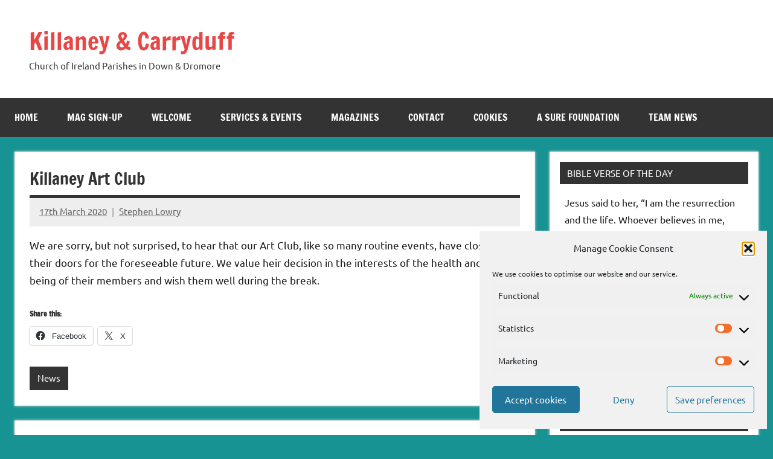

--- FILE ---
content_type: text/html; charset=UTF-8
request_url: https://carryduff-killaney.down.anglican.org/2020/03/17/killaney-art-club/
body_size: 24558
content:
<!DOCTYPE html>
<html lang="en-GB">

<head>
<meta charset="UTF-8">
<meta name="viewport" content="width=device-width, initial-scale=1">
<link rel="profile" href="https://gmpg.org/xfn/11">

<title>Killaney Art Club &#8211; Killaney &amp; Carryduff</title>
<meta name='robots' content='max-image-preview:large' />

<!-- Open Graph Meta Tags generated by Blog2Social 873 - https://www.blog2social.com -->
<meta property="og:title" content="Killaney Art Club"/>
<meta property="og:description" content="We are sorry, but not surprised, to hear that our Art Club, like so many routine events, have closed their doors for the foreseeable future. We value heir decis"/>
<meta property="og:url" content="/2020/03/17/killaney-art-club/"/>
<meta property="og:type" content="article"/>
<meta property="og:article:published_time" content="2020-03-17 13:39:17"/>
<meta property="og:article:modified_time" content="2020-03-17 13:39:17"/>
<!-- Open Graph Meta Tags generated by Blog2Social 873 - https://www.blog2social.com -->

<!-- Twitter Card generated by Blog2Social 873 - https://www.blog2social.com -->
<meta name="twitter:card" content="summary">
<meta name="twitter:title" content="Killaney Art Club"/>
<meta name="twitter:description" content="We are sorry, but not surprised, to hear that our Art Club, like so many routine events, have closed their doors for the foreseeable future. We value heir decis"/>
<!-- Twitter Card generated by Blog2Social 873 - https://www.blog2social.com -->
<meta name="author" content="Stephen Lowry"/>
<link rel='dns-prefetch' href='//cdn.jsdelivr.net' />
<link rel='dns-prefetch' href='//secure.gravatar.com' />
<link rel='dns-prefetch' href='//stats.wp.com' />
<link rel='dns-prefetch' href='//v0.wordpress.com' />
<link rel='preconnect' href='//i0.wp.com' />
<link rel="alternate" type="application/rss+xml" title="Killaney &amp; Carryduff &raquo; Feed" href="https://carryduff-killaney.down.anglican.org/feed/" />
<link rel="alternate" type="application/rss+xml" title="Killaney &amp; Carryduff &raquo; Comments Feed" href="https://carryduff-killaney.down.anglican.org/comments/feed/" />
<link rel="alternate" type="application/rss+xml" title="Killaney &amp; Carryduff &raquo; Killaney Art Club Comments Feed" href="https://carryduff-killaney.down.anglican.org/2020/03/17/killaney-art-club/feed/" />
<link rel="alternate" title="oEmbed (JSON)" type="application/json+oembed" href="https://carryduff-killaney.down.anglican.org/wp-json/oembed/1.0/embed?url=https%3A%2F%2Fcarryduff-killaney.down.anglican.org%2F2020%2F03%2F17%2Fkillaney-art-club%2F" />
<link rel="alternate" title="oEmbed (XML)" type="text/xml+oembed" href="https://carryduff-killaney.down.anglican.org/wp-json/oembed/1.0/embed?url=https%3A%2F%2Fcarryduff-killaney.down.anglican.org%2F2020%2F03%2F17%2Fkillaney-art-club%2F&#038;format=xml" />
<style id='wp-img-auto-sizes-contain-inline-css' type='text/css'>
img:is([sizes=auto i],[sizes^="auto," i]){contain-intrinsic-size:3000px 1500px}
/*# sourceURL=wp-img-auto-sizes-contain-inline-css */
</style>
<link rel='stylesheet' id='dynamico-theme-fonts-css' href='https://carryduff-killaney.down.anglican.org/wp-content/fonts/9df209f1b25c5e11e70312480f00caa2.css?ver=20201110' type='text/css' media='all' />
<style id='wp-block-library-inline-css' type='text/css'>
:root{--wp-block-synced-color:#7a00df;--wp-block-synced-color--rgb:122,0,223;--wp-bound-block-color:var(--wp-block-synced-color);--wp-editor-canvas-background:#ddd;--wp-admin-theme-color:#007cba;--wp-admin-theme-color--rgb:0,124,186;--wp-admin-theme-color-darker-10:#006ba1;--wp-admin-theme-color-darker-10--rgb:0,107,160.5;--wp-admin-theme-color-darker-20:#005a87;--wp-admin-theme-color-darker-20--rgb:0,90,135;--wp-admin-border-width-focus:2px}@media (min-resolution:192dpi){:root{--wp-admin-border-width-focus:1.5px}}.wp-element-button{cursor:pointer}:root .has-very-light-gray-background-color{background-color:#eee}:root .has-very-dark-gray-background-color{background-color:#313131}:root .has-very-light-gray-color{color:#eee}:root .has-very-dark-gray-color{color:#313131}:root .has-vivid-green-cyan-to-vivid-cyan-blue-gradient-background{background:linear-gradient(135deg,#00d084,#0693e3)}:root .has-purple-crush-gradient-background{background:linear-gradient(135deg,#34e2e4,#4721fb 50%,#ab1dfe)}:root .has-hazy-dawn-gradient-background{background:linear-gradient(135deg,#faaca8,#dad0ec)}:root .has-subdued-olive-gradient-background{background:linear-gradient(135deg,#fafae1,#67a671)}:root .has-atomic-cream-gradient-background{background:linear-gradient(135deg,#fdd79a,#004a59)}:root .has-nightshade-gradient-background{background:linear-gradient(135deg,#330968,#31cdcf)}:root .has-midnight-gradient-background{background:linear-gradient(135deg,#020381,#2874fc)}:root{--wp--preset--font-size--normal:16px;--wp--preset--font-size--huge:42px}.has-regular-font-size{font-size:1em}.has-larger-font-size{font-size:2.625em}.has-normal-font-size{font-size:var(--wp--preset--font-size--normal)}.has-huge-font-size{font-size:var(--wp--preset--font-size--huge)}.has-text-align-center{text-align:center}.has-text-align-left{text-align:left}.has-text-align-right{text-align:right}.has-fit-text{white-space:nowrap!important}#end-resizable-editor-section{display:none}.aligncenter{clear:both}.items-justified-left{justify-content:flex-start}.items-justified-center{justify-content:center}.items-justified-right{justify-content:flex-end}.items-justified-space-between{justify-content:space-between}.screen-reader-text{border:0;clip-path:inset(50%);height:1px;margin:-1px;overflow:hidden;padding:0;position:absolute;width:1px;word-wrap:normal!important}.screen-reader-text:focus{background-color:#ddd;clip-path:none;color:#444;display:block;font-size:1em;height:auto;left:5px;line-height:normal;padding:15px 23px 14px;text-decoration:none;top:5px;width:auto;z-index:100000}html :where(.has-border-color){border-style:solid}html :where([style*=border-top-color]){border-top-style:solid}html :where([style*=border-right-color]){border-right-style:solid}html :where([style*=border-bottom-color]){border-bottom-style:solid}html :where([style*=border-left-color]){border-left-style:solid}html :where([style*=border-width]){border-style:solid}html :where([style*=border-top-width]){border-top-style:solid}html :where([style*=border-right-width]){border-right-style:solid}html :where([style*=border-bottom-width]){border-bottom-style:solid}html :where([style*=border-left-width]){border-left-style:solid}html :where(img[class*=wp-image-]){height:auto;max-width:100%}:where(figure){margin:0 0 1em}html :where(.is-position-sticky){--wp-admin--admin-bar--position-offset:var(--wp-admin--admin-bar--height,0px)}@media screen and (max-width:600px){html :where(.is-position-sticky){--wp-admin--admin-bar--position-offset:0px}}

/*# sourceURL=wp-block-library-inline-css */
</style><style id='wp-block-button-inline-css' type='text/css'>
.wp-block-button__link{align-content:center;box-sizing:border-box;cursor:pointer;display:inline-block;height:100%;text-align:center;word-break:break-word}.wp-block-button__link.aligncenter{text-align:center}.wp-block-button__link.alignright{text-align:right}:where(.wp-block-button__link){border-radius:9999px;box-shadow:none;padding:calc(.667em + 2px) calc(1.333em + 2px);text-decoration:none}.wp-block-button[style*=text-decoration] .wp-block-button__link{text-decoration:inherit}.wp-block-buttons>.wp-block-button.has-custom-width{max-width:none}.wp-block-buttons>.wp-block-button.has-custom-width .wp-block-button__link{width:100%}.wp-block-buttons>.wp-block-button.has-custom-font-size .wp-block-button__link{font-size:inherit}.wp-block-buttons>.wp-block-button.wp-block-button__width-25{width:calc(25% - var(--wp--style--block-gap, .5em)*.75)}.wp-block-buttons>.wp-block-button.wp-block-button__width-50{width:calc(50% - var(--wp--style--block-gap, .5em)*.5)}.wp-block-buttons>.wp-block-button.wp-block-button__width-75{width:calc(75% - var(--wp--style--block-gap, .5em)*.25)}.wp-block-buttons>.wp-block-button.wp-block-button__width-100{flex-basis:100%;width:100%}.wp-block-buttons.is-vertical>.wp-block-button.wp-block-button__width-25{width:25%}.wp-block-buttons.is-vertical>.wp-block-button.wp-block-button__width-50{width:50%}.wp-block-buttons.is-vertical>.wp-block-button.wp-block-button__width-75{width:75%}.wp-block-button.is-style-squared,.wp-block-button__link.wp-block-button.is-style-squared{border-radius:0}.wp-block-button.no-border-radius,.wp-block-button__link.no-border-radius{border-radius:0!important}:root :where(.wp-block-button .wp-block-button__link.is-style-outline),:root :where(.wp-block-button.is-style-outline>.wp-block-button__link){border:2px solid;padding:.667em 1.333em}:root :where(.wp-block-button .wp-block-button__link.is-style-outline:not(.has-text-color)),:root :where(.wp-block-button.is-style-outline>.wp-block-button__link:not(.has-text-color)){color:currentColor}:root :where(.wp-block-button .wp-block-button__link.is-style-outline:not(.has-background)),:root :where(.wp-block-button.is-style-outline>.wp-block-button__link:not(.has-background)){background-color:initial;background-image:none}
/*# sourceURL=https://carryduff-killaney.down.anglican.org/wp-includes/blocks/button/style.min.css */
</style>
<style id='wp-block-buttons-inline-css' type='text/css'>
.wp-block-buttons{box-sizing:border-box}.wp-block-buttons.is-vertical{flex-direction:column}.wp-block-buttons.is-vertical>.wp-block-button:last-child{margin-bottom:0}.wp-block-buttons>.wp-block-button{display:inline-block;margin:0}.wp-block-buttons.is-content-justification-left{justify-content:flex-start}.wp-block-buttons.is-content-justification-left.is-vertical{align-items:flex-start}.wp-block-buttons.is-content-justification-center{justify-content:center}.wp-block-buttons.is-content-justification-center.is-vertical{align-items:center}.wp-block-buttons.is-content-justification-right{justify-content:flex-end}.wp-block-buttons.is-content-justification-right.is-vertical{align-items:flex-end}.wp-block-buttons.is-content-justification-space-between{justify-content:space-between}.wp-block-buttons.aligncenter{text-align:center}.wp-block-buttons:not(.is-content-justification-space-between,.is-content-justification-right,.is-content-justification-left,.is-content-justification-center) .wp-block-button.aligncenter{margin-left:auto;margin-right:auto;width:100%}.wp-block-buttons[style*=text-decoration] .wp-block-button,.wp-block-buttons[style*=text-decoration] .wp-block-button__link{text-decoration:inherit}.wp-block-buttons.has-custom-font-size .wp-block-button__link{font-size:inherit}.wp-block-buttons .wp-block-button__link{width:100%}.wp-block-button.aligncenter{text-align:center}
/*# sourceURL=https://carryduff-killaney.down.anglican.org/wp-includes/blocks/buttons/style.min.css */
</style>
<style id='wp-block-paragraph-inline-css' type='text/css'>
.is-small-text{font-size:.875em}.is-regular-text{font-size:1em}.is-large-text{font-size:2.25em}.is-larger-text{font-size:3em}.has-drop-cap:not(:focus):first-letter{float:left;font-size:8.4em;font-style:normal;font-weight:100;line-height:.68;margin:.05em .1em 0 0;text-transform:uppercase}body.rtl .has-drop-cap:not(:focus):first-letter{float:none;margin-left:.1em}p.has-drop-cap.has-background{overflow:hidden}:root :where(p.has-background){padding:1.25em 2.375em}:where(p.has-text-color:not(.has-link-color)) a{color:inherit}p.has-text-align-left[style*="writing-mode:vertical-lr"],p.has-text-align-right[style*="writing-mode:vertical-rl"]{rotate:180deg}
/*# sourceURL=https://carryduff-killaney.down.anglican.org/wp-includes/blocks/paragraph/style.min.css */
</style>
<style id='global-styles-inline-css' type='text/css'>
:root{--wp--preset--aspect-ratio--square: 1;--wp--preset--aspect-ratio--4-3: 4/3;--wp--preset--aspect-ratio--3-4: 3/4;--wp--preset--aspect-ratio--3-2: 3/2;--wp--preset--aspect-ratio--2-3: 2/3;--wp--preset--aspect-ratio--16-9: 16/9;--wp--preset--aspect-ratio--9-16: 9/16;--wp--preset--color--black: #000000;--wp--preset--color--cyan-bluish-gray: #abb8c3;--wp--preset--color--white: #ffffff;--wp--preset--color--pale-pink: #f78da7;--wp--preset--color--vivid-red: #cf2e2e;--wp--preset--color--luminous-vivid-orange: #ff6900;--wp--preset--color--luminous-vivid-amber: #fcb900;--wp--preset--color--light-green-cyan: #7bdcb5;--wp--preset--color--vivid-green-cyan: #00d084;--wp--preset--color--pale-cyan-blue: #8ed1fc;--wp--preset--color--vivid-cyan-blue: #0693e3;--wp--preset--color--vivid-purple: #9b51e0;--wp--preset--color--primary: #e84747;--wp--preset--color--secondary: #cb3e3e;--wp--preset--color--tertiary: #ae3535;--wp--preset--color--contrast: #4747e8;--wp--preset--color--accent: #47e897;--wp--preset--color--highlight: #e8e847;--wp--preset--color--light-gray: #eeeeee;--wp--preset--color--gray: #777777;--wp--preset--color--dark-gray: #333333;--wp--preset--gradient--vivid-cyan-blue-to-vivid-purple: linear-gradient(135deg,rgb(6,147,227) 0%,rgb(155,81,224) 100%);--wp--preset--gradient--light-green-cyan-to-vivid-green-cyan: linear-gradient(135deg,rgb(122,220,180) 0%,rgb(0,208,130) 100%);--wp--preset--gradient--luminous-vivid-amber-to-luminous-vivid-orange: linear-gradient(135deg,rgb(252,185,0) 0%,rgb(255,105,0) 100%);--wp--preset--gradient--luminous-vivid-orange-to-vivid-red: linear-gradient(135deg,rgb(255,105,0) 0%,rgb(207,46,46) 100%);--wp--preset--gradient--very-light-gray-to-cyan-bluish-gray: linear-gradient(135deg,rgb(238,238,238) 0%,rgb(169,184,195) 100%);--wp--preset--gradient--cool-to-warm-spectrum: linear-gradient(135deg,rgb(74,234,220) 0%,rgb(151,120,209) 20%,rgb(207,42,186) 40%,rgb(238,44,130) 60%,rgb(251,105,98) 80%,rgb(254,248,76) 100%);--wp--preset--gradient--blush-light-purple: linear-gradient(135deg,rgb(255,206,236) 0%,rgb(152,150,240) 100%);--wp--preset--gradient--blush-bordeaux: linear-gradient(135deg,rgb(254,205,165) 0%,rgb(254,45,45) 50%,rgb(107,0,62) 100%);--wp--preset--gradient--luminous-dusk: linear-gradient(135deg,rgb(255,203,112) 0%,rgb(199,81,192) 50%,rgb(65,88,208) 100%);--wp--preset--gradient--pale-ocean: linear-gradient(135deg,rgb(255,245,203) 0%,rgb(182,227,212) 50%,rgb(51,167,181) 100%);--wp--preset--gradient--electric-grass: linear-gradient(135deg,rgb(202,248,128) 0%,rgb(113,206,126) 100%);--wp--preset--gradient--midnight: linear-gradient(135deg,rgb(2,3,129) 0%,rgb(40,116,252) 100%);--wp--preset--font-size--small: 13px;--wp--preset--font-size--medium: 20px;--wp--preset--font-size--large: 36px;--wp--preset--font-size--x-large: 42px;--wp--preset--font-size--extra-large: 48px;--wp--preset--font-size--huge: 64px;--wp--preset--spacing--20: 0.44rem;--wp--preset--spacing--30: 0.67rem;--wp--preset--spacing--40: 1rem;--wp--preset--spacing--50: 1.5rem;--wp--preset--spacing--60: 2.25rem;--wp--preset--spacing--70: 3.38rem;--wp--preset--spacing--80: 5.06rem;--wp--preset--shadow--natural: 6px 6px 9px rgba(0, 0, 0, 0.2);--wp--preset--shadow--deep: 12px 12px 50px rgba(0, 0, 0, 0.4);--wp--preset--shadow--sharp: 6px 6px 0px rgba(0, 0, 0, 0.2);--wp--preset--shadow--outlined: 6px 6px 0px -3px rgb(255, 255, 255), 6px 6px rgb(0, 0, 0);--wp--preset--shadow--crisp: 6px 6px 0px rgb(0, 0, 0);}:root { --wp--style--global--content-size: 900px;--wp--style--global--wide-size: 1100px; }:where(body) { margin: 0; }.wp-site-blocks > .alignleft { float: left; margin-right: 2em; }.wp-site-blocks > .alignright { float: right; margin-left: 2em; }.wp-site-blocks > .aligncenter { justify-content: center; margin-left: auto; margin-right: auto; }:where(.is-layout-flex){gap: 0.5em;}:where(.is-layout-grid){gap: 0.5em;}.is-layout-flow > .alignleft{float: left;margin-inline-start: 0;margin-inline-end: 2em;}.is-layout-flow > .alignright{float: right;margin-inline-start: 2em;margin-inline-end: 0;}.is-layout-flow > .aligncenter{margin-left: auto !important;margin-right: auto !important;}.is-layout-constrained > .alignleft{float: left;margin-inline-start: 0;margin-inline-end: 2em;}.is-layout-constrained > .alignright{float: right;margin-inline-start: 2em;margin-inline-end: 0;}.is-layout-constrained > .aligncenter{margin-left: auto !important;margin-right: auto !important;}.is-layout-constrained > :where(:not(.alignleft):not(.alignright):not(.alignfull)){max-width: var(--wp--style--global--content-size);margin-left: auto !important;margin-right: auto !important;}.is-layout-constrained > .alignwide{max-width: var(--wp--style--global--wide-size);}body .is-layout-flex{display: flex;}.is-layout-flex{flex-wrap: wrap;align-items: center;}.is-layout-flex > :is(*, div){margin: 0;}body .is-layout-grid{display: grid;}.is-layout-grid > :is(*, div){margin: 0;}body{padding-top: 0px;padding-right: 0px;padding-bottom: 0px;padding-left: 0px;}a:where(:not(.wp-element-button)){text-decoration: underline;}:root :where(.wp-element-button, .wp-block-button__link){background-color: #32373c;border-width: 0;color: #fff;font-family: inherit;font-size: inherit;font-style: inherit;font-weight: inherit;letter-spacing: inherit;line-height: inherit;padding-top: calc(0.667em + 2px);padding-right: calc(1.333em + 2px);padding-bottom: calc(0.667em + 2px);padding-left: calc(1.333em + 2px);text-decoration: none;text-transform: inherit;}.has-black-color{color: var(--wp--preset--color--black) !important;}.has-cyan-bluish-gray-color{color: var(--wp--preset--color--cyan-bluish-gray) !important;}.has-white-color{color: var(--wp--preset--color--white) !important;}.has-pale-pink-color{color: var(--wp--preset--color--pale-pink) !important;}.has-vivid-red-color{color: var(--wp--preset--color--vivid-red) !important;}.has-luminous-vivid-orange-color{color: var(--wp--preset--color--luminous-vivid-orange) !important;}.has-luminous-vivid-amber-color{color: var(--wp--preset--color--luminous-vivid-amber) !important;}.has-light-green-cyan-color{color: var(--wp--preset--color--light-green-cyan) !important;}.has-vivid-green-cyan-color{color: var(--wp--preset--color--vivid-green-cyan) !important;}.has-pale-cyan-blue-color{color: var(--wp--preset--color--pale-cyan-blue) !important;}.has-vivid-cyan-blue-color{color: var(--wp--preset--color--vivid-cyan-blue) !important;}.has-vivid-purple-color{color: var(--wp--preset--color--vivid-purple) !important;}.has-primary-color{color: var(--wp--preset--color--primary) !important;}.has-secondary-color{color: var(--wp--preset--color--secondary) !important;}.has-tertiary-color{color: var(--wp--preset--color--tertiary) !important;}.has-contrast-color{color: var(--wp--preset--color--contrast) !important;}.has-accent-color{color: var(--wp--preset--color--accent) !important;}.has-highlight-color{color: var(--wp--preset--color--highlight) !important;}.has-light-gray-color{color: var(--wp--preset--color--light-gray) !important;}.has-gray-color{color: var(--wp--preset--color--gray) !important;}.has-dark-gray-color{color: var(--wp--preset--color--dark-gray) !important;}.has-black-background-color{background-color: var(--wp--preset--color--black) !important;}.has-cyan-bluish-gray-background-color{background-color: var(--wp--preset--color--cyan-bluish-gray) !important;}.has-white-background-color{background-color: var(--wp--preset--color--white) !important;}.has-pale-pink-background-color{background-color: var(--wp--preset--color--pale-pink) !important;}.has-vivid-red-background-color{background-color: var(--wp--preset--color--vivid-red) !important;}.has-luminous-vivid-orange-background-color{background-color: var(--wp--preset--color--luminous-vivid-orange) !important;}.has-luminous-vivid-amber-background-color{background-color: var(--wp--preset--color--luminous-vivid-amber) !important;}.has-light-green-cyan-background-color{background-color: var(--wp--preset--color--light-green-cyan) !important;}.has-vivid-green-cyan-background-color{background-color: var(--wp--preset--color--vivid-green-cyan) !important;}.has-pale-cyan-blue-background-color{background-color: var(--wp--preset--color--pale-cyan-blue) !important;}.has-vivid-cyan-blue-background-color{background-color: var(--wp--preset--color--vivid-cyan-blue) !important;}.has-vivid-purple-background-color{background-color: var(--wp--preset--color--vivid-purple) !important;}.has-primary-background-color{background-color: var(--wp--preset--color--primary) !important;}.has-secondary-background-color{background-color: var(--wp--preset--color--secondary) !important;}.has-tertiary-background-color{background-color: var(--wp--preset--color--tertiary) !important;}.has-contrast-background-color{background-color: var(--wp--preset--color--contrast) !important;}.has-accent-background-color{background-color: var(--wp--preset--color--accent) !important;}.has-highlight-background-color{background-color: var(--wp--preset--color--highlight) !important;}.has-light-gray-background-color{background-color: var(--wp--preset--color--light-gray) !important;}.has-gray-background-color{background-color: var(--wp--preset--color--gray) !important;}.has-dark-gray-background-color{background-color: var(--wp--preset--color--dark-gray) !important;}.has-black-border-color{border-color: var(--wp--preset--color--black) !important;}.has-cyan-bluish-gray-border-color{border-color: var(--wp--preset--color--cyan-bluish-gray) !important;}.has-white-border-color{border-color: var(--wp--preset--color--white) !important;}.has-pale-pink-border-color{border-color: var(--wp--preset--color--pale-pink) !important;}.has-vivid-red-border-color{border-color: var(--wp--preset--color--vivid-red) !important;}.has-luminous-vivid-orange-border-color{border-color: var(--wp--preset--color--luminous-vivid-orange) !important;}.has-luminous-vivid-amber-border-color{border-color: var(--wp--preset--color--luminous-vivid-amber) !important;}.has-light-green-cyan-border-color{border-color: var(--wp--preset--color--light-green-cyan) !important;}.has-vivid-green-cyan-border-color{border-color: var(--wp--preset--color--vivid-green-cyan) !important;}.has-pale-cyan-blue-border-color{border-color: var(--wp--preset--color--pale-cyan-blue) !important;}.has-vivid-cyan-blue-border-color{border-color: var(--wp--preset--color--vivid-cyan-blue) !important;}.has-vivid-purple-border-color{border-color: var(--wp--preset--color--vivid-purple) !important;}.has-primary-border-color{border-color: var(--wp--preset--color--primary) !important;}.has-secondary-border-color{border-color: var(--wp--preset--color--secondary) !important;}.has-tertiary-border-color{border-color: var(--wp--preset--color--tertiary) !important;}.has-contrast-border-color{border-color: var(--wp--preset--color--contrast) !important;}.has-accent-border-color{border-color: var(--wp--preset--color--accent) !important;}.has-highlight-border-color{border-color: var(--wp--preset--color--highlight) !important;}.has-light-gray-border-color{border-color: var(--wp--preset--color--light-gray) !important;}.has-gray-border-color{border-color: var(--wp--preset--color--gray) !important;}.has-dark-gray-border-color{border-color: var(--wp--preset--color--dark-gray) !important;}.has-vivid-cyan-blue-to-vivid-purple-gradient-background{background: var(--wp--preset--gradient--vivid-cyan-blue-to-vivid-purple) !important;}.has-light-green-cyan-to-vivid-green-cyan-gradient-background{background: var(--wp--preset--gradient--light-green-cyan-to-vivid-green-cyan) !important;}.has-luminous-vivid-amber-to-luminous-vivid-orange-gradient-background{background: var(--wp--preset--gradient--luminous-vivid-amber-to-luminous-vivid-orange) !important;}.has-luminous-vivid-orange-to-vivid-red-gradient-background{background: var(--wp--preset--gradient--luminous-vivid-orange-to-vivid-red) !important;}.has-very-light-gray-to-cyan-bluish-gray-gradient-background{background: var(--wp--preset--gradient--very-light-gray-to-cyan-bluish-gray) !important;}.has-cool-to-warm-spectrum-gradient-background{background: var(--wp--preset--gradient--cool-to-warm-spectrum) !important;}.has-blush-light-purple-gradient-background{background: var(--wp--preset--gradient--blush-light-purple) !important;}.has-blush-bordeaux-gradient-background{background: var(--wp--preset--gradient--blush-bordeaux) !important;}.has-luminous-dusk-gradient-background{background: var(--wp--preset--gradient--luminous-dusk) !important;}.has-pale-ocean-gradient-background{background: var(--wp--preset--gradient--pale-ocean) !important;}.has-electric-grass-gradient-background{background: var(--wp--preset--gradient--electric-grass) !important;}.has-midnight-gradient-background{background: var(--wp--preset--gradient--midnight) !important;}.has-small-font-size{font-size: var(--wp--preset--font-size--small) !important;}.has-medium-font-size{font-size: var(--wp--preset--font-size--medium) !important;}.has-large-font-size{font-size: var(--wp--preset--font-size--large) !important;}.has-x-large-font-size{font-size: var(--wp--preset--font-size--x-large) !important;}.has-extra-large-font-size{font-size: var(--wp--preset--font-size--extra-large) !important;}.has-huge-font-size{font-size: var(--wp--preset--font-size--huge) !important;}
/*# sourceURL=global-styles-inline-css */
</style>

<link rel='stylesheet' id='prefix-style-css' href='https://carryduff-killaney.down.anglican.org/wp-content/plugins/bible-verse-of-the-day/bible-verse-of-the-day.css?ver=6.9' type='text/css' media='all' />
<link rel='stylesheet' id='click-to-top-icons-css' href='https://carryduff-killaney.down.anglican.org/wp-content/plugins/click-to-top/assets/css/click-top-icons.css?ver=1.3.0' type='text/css' media='all' />
<link rel='stylesheet' id='click-to-top-hover-css' href='https://carryduff-killaney.down.anglican.org/wp-content/plugins/click-to-top/assets/css/hover.css?ver=1.0' type='text/css' media='all' />
<link rel='stylesheet' id='click-to-top-style-css' href='https://carryduff-killaney.down.anglican.org/wp-content/plugins/click-to-top/assets/css/click-top-style.css?ver=1.3.0' type='text/css' media='all' />
<style id='click-to-top-style-inline-css' type='text/css'>

        a#clickTop {
            background: #cccccc none repeat scroll 0 0;
            border-radius: 0;
            bottom: 5%;
            color: #000000;
            padding: 5px;
            right: 5%;
            min-height: 34px; min-width: 35px;
            font-size: 16px;
            opacity: 0.99;
        }
        a#clickTop i {
            color: #000000;
        }
        a#clickTop svg,
        a#clickTop .ctt-icon {
            fill: #000000;
        }
        a#clickTop:hover,
        a#clickTop:hover i,
        a#clickTop:hover svg,
        a#clickTop:hover .ctt-icon,
        a#clickTop:active,
        a#clickTop:focus {
            color: #ffffff;
            fill: #ffffff;
        }
        .hvr-fade:hover,
        .hvr-fade:focus,
        .hvr-fade:active,
        .hvr-back-pulse:hover,
        .hvr-back-pulse:focus,
        .hvr-back-pulse:active,
        a#clickTop.hvr-shrink:hover,
        a#clickTop.hvr-grow:hover,
        a#clickTop.hvr-pulse:hover,
        a#clickTop.hvr-pulse-grow:hover,
        a#clickTop.hvr-pulse-shrink:hover,
        a#clickTop.hvr-push:hover,
        a#clickTop.hvr-pop:hover,
        a#clickTop.hvr-bounce-in:hover,
        a#clickTop.hvr-bounce-out:hover,
        a#clickTop.hvr-float:hover,
        a#clickTop.hvr-fade:hover,
        a#clickTop.hvr-back-pulse:hover,
        a#clickTop.hvr-bob:hover,
        a#clickTop.hvr-buzz:hover,
        a#clickTop.hvr-shadow:hover,
        a#clickTop.hvr-grow-shadow:hover,
        a#clickTop.hvr-float-shadow:hover,
        a#clickTop.hvr-glow:hover,
        a#clickTop.hvr-shadow-radial:hover,
        a#clickTop.hvr-box-shadow-outset:hover,
        a#clickTop.hvr-box-shadow-inset:hover,
        a#clickTop.hvr-bubble-top:hover,
        a#clickTop.hvr-bubble-float-top:hover,
        .hvr-radial-out:before,
        .hvr-radial-in:before,
        .hvr-bounce-to-right:before,
        .hvr-bounce-to-left:before,
        .hvr-bounce-to-bottom:before,
        .hvr-bounce-to-top:before,
        .hvr-rectangle-in:before,
        .hvr-rectangle-out:before,
        .hvr-shutter-in-horizontal:before,
        .hvr-shutter-out-horizontal:before,
        .hvr-shutter-in-vertical:before,
        .hvr-sweep-to-right:before,
        .hvr-sweep-to-left:before,
        .hvr-sweep-to-bottom:before,
        .hvr-sweep-to-top:before,
        .hvr-shutter-out-vertical:before,
        .hvr-underline-from-left:before,
        .hvr-underline-from-center:before,
        .hvr-underline-from-right:before,
        .hvr-overline-from-left:before,
        .hvr-overline-from-center:before,
        .hvr-overline-from-right:before,
        .hvr-underline-reveal:before,
        .hvr-overline-reveal:before {
            background-color: #555555;
            color: #ffffff;
            border-radius: 0;
        }
        @-webkit-keyframes hvr-back-pulse {
            50% { background-color: #cccccc; }
        }
        @keyframes hvr-back-pulse {
            50% { background-color: #cccccc; }
        }
        .hvr-radial-out,
        .hvr-radial-in,
        .hvr-rectangle-in,
        .hvr-rectangle-out,
        .hvr-shutter-in-horizontal,
        .hvr-shutter-out-horizontal,
        .hvr-shutter-in-vertical,
        .hvr-shutter-out-vertical {
            background-color: #cccccc;
        }
        .hvr-bubble-top::before,
        .hvr-bubble-float-top::before {
            border-color: transparent transparent #cccccc;
        }
    
        /* Desktop button size */
        @media screen and (min-width: 1025px) {
            a#clickTop {
                min-width: 45px !important;
                min-height: 45px !important;
                display: flex;
                align-items: center;
                justify-content: center;
            }
            a#clickTop svg,
            a#clickTop .ctt-icon {
                width: 22.5px;
                height: 22.5px;
            }
            /* Progress indicator desktop size */
            #clickTop-progress-wrap {
                width: 45px !important;
                height: 45px !important;
            }
            #clickTop-progress-wrap .ctt-progress-icon svg {
                width: 18px;
                height: 18px;
            }
        }
        
        /* Tablet button size */
        @media screen and (min-width: 768px) and (max-width: 1024px) {
            a#clickTop {
                min-width: 35px !important;
                min-height: 35px !important;
                display: flex;
                align-items: center;
                justify-content: center;
            }
            a#clickTop svg,
            a#clickTop .ctt-icon {
                width: 17.5px;
                height: 17.5px;
            }
            /* Progress indicator tablet size */
            #clickTop-progress-wrap {
                width: 35px !important;
                height: 35px !important;
            }
            #clickTop-progress-wrap .ctt-progress-icon svg {
                width: 14px;
                height: 14px;
            }
        }
        
        /* Mobile button size */
        @media screen and (max-width: 767px) {
            a#clickTop {
                min-width: 30px !important;
                min-height: 30px !important;
                display: flex;
                align-items: center;
                justify-content: center;
            }
            a#clickTop svg,
            a#clickTop .ctt-icon {
                width: 15px;
                height: 15px;
            }
            /* Progress indicator mobile size */
            #clickTop-progress-wrap {
                width: 30px !important;
                height: 30px !important;
            }
            #clickTop-progress-wrap .ctt-progress-icon svg {
                width: 12px;
                height: 12px;
            }
        }
    
        /* Touch-friendly tap area for mobile and tablet */
        @media screen and (max-width: 1024px) {
            a#clickTop {
                position: relative;
            }
            a#clickTop::before {
                content: '';
                position: absolute;
                top: -10px;
                left: -10px;
                right: -10px;
                bottom: -10px;
                background: transparent;
            }
            #clickTop-progress-wrap {
                position: relative;
            }
            #clickTop-progress-wrap::before {
                content: '';
                position: absolute;
                top: -10px;
                left: -10px;
                right: -10px;
                bottom: -10px;
                background: transparent;
                z-index: 1;
            }
        }
        
        #clickTop-progress-wrap {
            position: fixed;
            right: 5%;
            bottom: 5%;
            height: 60px;
            width: 60px;
            cursor: pointer;
            display: block;
            border-radius: 50%;
            box-shadow: inset 0 0 0 2px rgba(0,0,0,0.1);
            z-index: 2147483646;
            opacity: 0;
            visibility: hidden;
            transform: translateY(15px);
            transition: all 200ms linear;
        }
        #clickTop-progress-wrap.ctt-progress-active {
            opacity: 0.99;
            visibility: visible;
            transform: translateY(0);
        }
        #clickTop-progress-wrap::after {
            position: absolute;
            content: '';
            background-color: #cccccc;
            left: 3px;
            top: 3px;
            right: 3px;
            bottom: 3px;
            border-radius: 50%;
            display: block;
            z-index: -1;
        }
        #clickTop-progress-wrap:hover::after {
            background-color: #555555;
        }
        #clickTop-progress-wrap svg.ctt-progress-circle path {
            fill: none;
        }
        #clickTop-progress-wrap svg.ctt-progress-circle path.ctt-progress-bar {
            stroke: #3498db;
            stroke-width: 3;
            box-sizing: border-box;
            transition: all 200ms linear;
        }
        #clickTop-progress-wrap .ctt-progress-icon {
            position: absolute;
            top: 50%;
            left: 50%;
            transform: translate(-50%, -50%);
            font-size: 16px;
            color: #000000;
            fill: #000000;
        }
        #clickTop-progress-wrap:hover .ctt-progress-icon {
            color: #ffffff;
            fill: #ffffff;
        }
        #clickTop-progress-wrap .ctt-progress-icon svg {
            width: 1em;
            height: 1em;
            display: block;
        }
        
/*# sourceURL=click-to-top-style-inline-css */
</style>
<link rel='stylesheet' id='Katex-css' href='https://cdn.jsdelivr.net/wp/wp-editormd/tags/10.2.1/assets/KaTeX/katex.min.css?ver=10.2.1' type='text/css' media='all' />
<link rel='stylesheet' id='Emojify.js-css' href='https://cdn.jsdelivr.net/wp/wp-editormd/tags/10.2.1/assets/Emojify.js/css/basic/emojify.min.css?ver=10.2.1' type='text/css' media='all' />
<link rel='stylesheet' id='prism-theme-default-css' href='https://cdn.jsdelivr.net/wp/wp-editormd/tags/10.2.1/assets/Prism.js/themes/prism.css?ver=1.15.0' type='text/css' media='all' />
<link rel='stylesheet' id='prism-plugin-toolbar-css' href='https://cdn.jsdelivr.net/wp/wp-editormd/tags/10.2.1/assets/Prism.js/plugins/toolbar/prism-toolbar.css?ver=1.15.0' type='text/css' media='all' />
<link rel='stylesheet' id='prism-plugin-line-numbers-css' href='https://cdn.jsdelivr.net/wp/wp-editormd/tags/10.2.1/assets/Prism.js/plugins/line-numbers/prism-line-numbers.css?ver=1.15.0' type='text/css' media='all' />
<link rel='stylesheet' id='cmplz-general-css' href='https://carryduff-killaney.down.anglican.org/wp-content/plugins/complianz-gdpr/assets/css/cookieblocker.min.css?ver=1766010673' type='text/css' media='all' />
<link rel='stylesheet' id='dynamico-stylesheet-css' href='https://carryduff-killaney.down.anglican.org/wp-content/themes/dynamico/style.css?ver=1.1.4' type='text/css' media='all' />
<link rel='stylesheet' id='gbox-effects-css' href='https://carryduff-killaney.down.anglican.org/wp-content/plugins/gallery-box/assets/css/effects.css?ver=1.0' type='text/css' media='all' />
<link rel='stylesheet' id='font-awesome-css' href='https://carryduff-killaney.down.anglican.org/wp-content/plugins/gallery-box/assets/css/font-awesome.min.css?ver=4.7.0' type='text/css' media='all' />
<link rel='stylesheet' id='venobox-css' href='https://carryduff-killaney.down.anglican.org/wp-content/plugins/gallery-box/assets/css/venobox.min.css?ver=1.0' type='text/css' media='all' />
<link rel='stylesheet' id='gbox-colabthi-webfont-css' href='https://carryduff-killaney.down.anglican.org/wp-content/plugins/gallery-box/assets/fonts/colabthi-webfont.css?ver=1.0' type='text/css' media='all' />
<link rel='stylesheet' id='slick-css' href='https://carryduff-killaney.down.anglican.org/wp-content/plugins/gallery-box/assets/css/slick/slick.css?ver=1.0' type='text/css' media='all' />
<link rel='stylesheet' id='slick-theme-css' href='https://carryduff-killaney.down.anglican.org/wp-content/plugins/gallery-box/assets/css/slick/slick-theme.css?ver=1.0' type='text/css' media='all' />
<link rel='stylesheet' id='gallery-box-main-css' href='https://carryduff-killaney.down.anglican.org/wp-content/plugins/gallery-box/assets/css/gallerybox-style.css?ver=1.6.6' type='text/css' media='all' />
<link rel='stylesheet' id='sharedaddy-css' href='https://carryduff-killaney.down.anglican.org/wp-content/plugins/jetpack/modules/sharedaddy/sharing.css?ver=15.4' type='text/css' media='all' />
<link rel='stylesheet' id='social-logos-css' href='https://carryduff-killaney.down.anglican.org/wp-content/plugins/jetpack/_inc/social-logos/social-logos.min.css?ver=15.4' type='text/css' media='all' />
<script type="text/javascript" src="https://carryduff-killaney.down.anglican.org/wp-content/themes/dynamico/assets/js/svgxuse.min.js?ver=1.2.6" id="svgxuse-js"></script>
<link rel="https://api.w.org/" href="https://carryduff-killaney.down.anglican.org/wp-json/" /><link rel="alternate" title="JSON" type="application/json" href="https://carryduff-killaney.down.anglican.org/wp-json/wp/v2/posts/1552" /><link rel="EditURI" type="application/rsd+xml" title="RSD" href="https://carryduff-killaney.down.anglican.org/xmlrpc.php?rsd" />
<meta name="generator" content="WordPress 6.9" />
<link rel="canonical" href="https://carryduff-killaney.down.anglican.org/2020/03/17/killaney-art-club/" />
<link rel='shortlink' href='https://wp.me/paPuuv-p2' />
	<style>img#wpstats{display:none}</style>
					<style>.cmplz-hidden {
					display: none !important;
				}</style><style type="text/css" id="custom-background-css">
body.custom-background { background-color: #179393; }
</style>
	
<!-- Jetpack Open Graph Tags -->
<meta property="og:type" content="article" />
<meta property="og:title" content="Killaney Art Club" />
<meta property="og:url" content="https://carryduff-killaney.down.anglican.org/2020/03/17/killaney-art-club/" />
<meta property="og:description" content="We are sorry, but not surprised, to hear that our Art Club, like so many routine events, have closed their doors for the foreseeable future. We value heir decision in the interests of the health an…" />
<meta property="article:published_time" content="2020-03-17T13:39:17+00:00" />
<meta property="article:modified_time" content="2020-03-17T13:39:17+00:00" />
<meta property="og:site_name" content="Killaney &amp; Carryduff" />
<meta property="og:image" content="https://i0.wp.com/carryduff-killaney.down.anglican.org/wp-content/uploads/2022/01/cropped-communion.jpg?fit=512%2C512&#038;ssl=1" />
<meta property="og:image:width" content="512" />
<meta property="og:image:height" content="512" />
<meta property="og:image:alt" content="" />
<meta property="og:locale" content="en_GB" />
<meta name="twitter:site" content="@KandCd" />
<meta name="twitter:text:title" content="Killaney Art Club" />
<meta name="twitter:image" content="https://i0.wp.com/carryduff-killaney.down.anglican.org/wp-content/uploads/2022/01/cropped-communion.jpg?fit=240%2C240&amp;ssl=1" />
<meta name="twitter:card" content="summary" />

<!-- End Jetpack Open Graph Tags -->
<link rel="icon" href="https://i0.wp.com/carryduff-killaney.down.anglican.org/wp-content/uploads/2022/01/cropped-communion.jpg?fit=32%2C32&#038;ssl=1" sizes="32x32" />
<link rel="icon" href="https://i0.wp.com/carryduff-killaney.down.anglican.org/wp-content/uploads/2022/01/cropped-communion.jpg?fit=192%2C192&#038;ssl=1" sizes="192x192" />
<link rel="apple-touch-icon" href="https://i0.wp.com/carryduff-killaney.down.anglican.org/wp-content/uploads/2022/01/cropped-communion.jpg?fit=180%2C180&#038;ssl=1" />
<meta name="msapplication-TileImage" content="https://i0.wp.com/carryduff-killaney.down.anglican.org/wp-content/uploads/2022/01/cropped-communion.jpg?fit=270%2C270&#038;ssl=1" />
	<!-- Fonts Plugin CSS - https://fontsplugin.com/ -->
	<style>
			</style>
	<!-- Fonts Plugin CSS -->
	<style id='jetpack-block-button-inline-css' type='text/css'>
.amp-wp-article .wp-block-jetpack-button{color:#fff}.wp-block-jetpack-button{height:fit-content;margin:0;max-width:100%;width:fit-content}.wp-block-jetpack-button.aligncenter,.wp-block-jetpack-button.alignleft,.wp-block-jetpack-button.alignright{display:block}.wp-block-jetpack-button.aligncenter{margin-left:auto;margin-right:auto}.wp-block-jetpack-button.alignleft{margin-right:auto}.wp-block-jetpack-button.alignright{margin-left:auto}.wp-block-jetpack-button.is-style-outline>.wp-block-button__link{background-color:#0000;border:1px solid;color:currentColor}:where(.wp-block-jetpack-button:not(.is-style-outline) button){border:none}.wp-block-jetpack-button .spinner{display:none;fill:currentColor}.wp-block-jetpack-button .spinner svg{display:block}.wp-block-jetpack-button .is-submitting .spinner{display:inline}.wp-block-jetpack-button .is-visually-hidden{clip:rect(0 0 0 0);clip-path:inset(50%);height:1px;overflow:hidden;position:absolute;white-space:nowrap;width:1px}.wp-block-jetpack-button .disable-spinner .spinner{display:none}
/*# sourceURL=https://carryduff-killaney.down.anglican.org/wp-content/plugins/jetpack/_inc/blocks/button/view.css?minify=false */
</style>
<link rel='stylesheet' id='grunion.css-css' href='https://carryduff-killaney.down.anglican.org/wp-content/plugins/jetpack/jetpack_vendor/automattic/jetpack-forms/src/../dist/contact-form/css/grunion.css?ver=15.4' type='text/css' media='all' />
</head>

<body data-cmplz=1 class="wp-singular post-template-default single single-post postid-1552 single-format-standard custom-background wp-embed-responsive wp-theme-dynamico wide-theme-layout has-box-shadow has-sidebar comments-hidden is-blog-page">

	
	<div id="page" class="site">
		<a class="skip-link screen-reader-text" href="#content">Skip to content</a>

		
		<header id="masthead" class="site-header" role="banner">

			<div class="header-main">

				
				
<div class="site-branding">

	
			<p class="site-title"><a href="https://carryduff-killaney.down.anglican.org/" rel="home">Killaney &amp; Carryduff</a></p>

			
			<p class="site-description">Church of Ireland Parishes in Down &amp; Dromore</p>

			
</div><!-- .site-branding -->

				
			</div><!-- .header-main -->

			

	<div id="main-navigation-wrap" class="primary-navigation-wrap">

		
		<button class="primary-menu-toggle menu-toggle" aria-controls="primary-menu" aria-expanded="false" >
			<svg class="icon icon-menu" aria-hidden="true" role="img"> <use xlink:href="https://carryduff-killaney.down.anglican.org/wp-content/themes/dynamico/assets/icons/genericons-neue.svg#menu"></use> </svg><svg class="icon icon-close" aria-hidden="true" role="img"> <use xlink:href="https://carryduff-killaney.down.anglican.org/wp-content/themes/dynamico/assets/icons/genericons-neue.svg#close"></use> </svg>			<span class="menu-toggle-text">Menu</span>
		</button>

		<div class="primary-navigation">

			<nav id="site-navigation" class="main-navigation"  role="navigation" aria-label="Primary Menu">

				<ul id="primary-menu" class="menu"><li id="menu-item-8244" class="menu-item menu-item-type-custom menu-item-object-custom menu-item-home menu-item-8244"><a href="https://carryduff-killaney.down.anglican.org">Home</a></li>
<li id="menu-item-8264" class="menu-item menu-item-type-post_type menu-item-object-post menu-item-8264"><a href="https://carryduff-killaney.down.anglican.org/2024/02/01/sign-up/">Mag Sign-up</a></li>
<li id="menu-item-8241" class="menu-item menu-item-type-post_type menu-item-object-page menu-item-8241"><a href="https://carryduff-killaney.down.anglican.org/firstvisit/">Welcome</a></li>
<li id="menu-item-8242" class="menu-item menu-item-type-post_type menu-item-object-page menu-item-8242"><a href="https://carryduff-killaney.down.anglican.org/services/">Services &#038; Events</a></li>
<li id="menu-item-8236" class="menu-item menu-item-type-post_type menu-item-object-page menu-item-8236"><a href="https://carryduff-killaney.down.anglican.org/parishes-magazine/">Magazines</a></li>
<li id="menu-item-8251" class="menu-item menu-item-type-post_type menu-item-object-page menu-item-8251"><a href="https://carryduff-killaney.down.anglican.org/about/contact/">Contact</a></li>
<li id="menu-item-8250" class="menu-item menu-item-type-post_type menu-item-object-page menu-item-privacy-policy menu-item-8250"><a rel="privacy-policy" href="https://carryduff-killaney.down.anglican.org/cookie-policy-uk/">Cookies</a></li>
<li id="menu-item-8580" class="menu-item menu-item-type-post_type menu-item-object-page menu-item-8580"><a href="https://carryduff-killaney.down.anglican.org/a-sure-foundation/">A Sure Foundation</a></li>
<li id="menu-item-8950" class="menu-item menu-item-type-taxonomy menu-item-object-category menu-item-8950"><a href="https://carryduff-killaney.down.anglican.org/category/services/team-news/">Team News</a></li>
</ul>			</nav><!-- #site-navigation -->

		</div><!-- .primary-navigation -->

	</div>



		</header><!-- #masthead -->

		
		
		
		<div id="content" class="site-content">

			<main id="main" class="site-main" role="main">

				
<article id="post-1552" class="post-1552 post type-post status-publish format-standard hentry category-articles">

	
	<header class="post-header entry-header">

		<h1 class="post-title entry-title">Killaney Art Club</h1>
		<div class="entry-meta"><span class="posted-on"><a href="https://carryduff-killaney.down.anglican.org/2020/03/17/killaney-art-club/" rel="bookmark"><time class="entry-date published updated" datetime="2020-03-17T13:39:17+00:00">17th March 2020</time></a></span><span class="posted-by"> <span class="author vcard"><a class="url fn n" href="https://carryduff-killaney.down.anglican.org/author/stephen-lowry/" title="View all posts by Stephen Lowry" rel="author">Stephen Lowry</a></span></span><span class="entry-comments"> <a href="https://carryduff-killaney.down.anglican.org/2020/03/17/killaney-art-club/#respond">No Comments</a></span></div>
	</header><!-- .entry-header -->

	
<div class="entry-content">

	
<p>We are sorry, but not surprised, to hear that our Art Club, like so many routine events, have closed their doors for the foreseeable future. We value heir decision in the interests of the health and well being of their members and wish them well during the break.</p>
<div class="sharedaddy sd-sharing-enabled"><div class="robots-nocontent sd-block sd-social sd-social-icon-text sd-sharing"><h3 class="sd-title">Share this:</h3><div class="sd-content"><ul><li class="share-facebook"><a rel="nofollow noopener noreferrer"
				data-shared="sharing-facebook-1552"
				class="share-facebook sd-button share-icon"
				href="https://carryduff-killaney.down.anglican.org/2020/03/17/killaney-art-club/?share=facebook"
				target="_blank"
				aria-labelledby="sharing-facebook-1552"
				>
				<span id="sharing-facebook-1552" hidden>Click to share on Facebook (Opens in new window)</span>
				<span>Facebook</span>
			</a></li><li class="share-x"><a rel="nofollow noopener noreferrer"
				data-shared="sharing-x-1552"
				class="share-x sd-button share-icon"
				href="https://carryduff-killaney.down.anglican.org/2020/03/17/killaney-art-club/?share=x"
				target="_blank"
				aria-labelledby="sharing-x-1552"
				>
				<span id="sharing-x-1552" hidden>Click to share on X (Opens in new window)</span>
				<span>X</span>
			</a></li><li class="share-end"></li></ul></div></div></div>	
</div><!-- .entry-content -->

		
		<div class="entry-categories"> <ul class="post-categories">
	<li><a href="https://carryduff-killaney.down.anglican.org/category/articles/" rel="category tag">News</a></li></ul></div>
</article>

	<nav class="navigation post-navigation" aria-label="Posts">
		<h2 class="screen-reader-text">Post navigation</h2>
		<div class="nav-links"><div class="nav-previous"><a href="https://carryduff-killaney.down.anglican.org/2020/03/17/a-new-normal-what-now/" rel="prev"><span class="nav-link-text">Previous Post</span><h3 class="entry-title">A new &#8220;normal&#8221;. What now?</h3></a></div><div class="nav-next"><a href="https://carryduff-killaney.down.anglican.org/2020/03/17/closure-of-churvh-gatherings/" rel="next"><span class="nav-link-text">Next Post</span><h3 class="entry-title">Closure of Church Gatherings</h3></a></div></div>
	</nav>
<div id="comments" class="comments-area">

		<div id="respond" class="comment-respond">
		<h3 id="reply-title" class="comment-reply-title">Leave a Reply <small><a rel="nofollow" id="cancel-comment-reply-link" href="/2020/03/17/killaney-art-club/#respond" style="display:none;">Cancel reply</a></small></h3><form action="https://carryduff-killaney.down.anglican.org/wp-comments-post.php" method="post" id="commentform" class="comment-form"><p class="comment-notes"><span id="email-notes">Your email address will not be published.</span> <span class="required-field-message">Required fields are marked <span class="required">*</span></span></p><p class="comment-form-comment"><label for="comment">Comment <span class="required">*</span></label> <textarea id="comment" name="comment" cols="45" rows="8" maxlength="65525" required></textarea></p><p class="comment-form-author"><label for="author">Name <span class="required">*</span></label> <input id="author" name="author" type="text" value="" size="30" maxlength="245" autocomplete="name" required /></p>
<p class="comment-form-email"><label for="email">Email <span class="required">*</span></label> <input id="email" name="email" type="email" value="" size="30" maxlength="100" aria-describedby="email-notes" autocomplete="email" required /></p>
<p class="comment-form-url"><label for="url">Website</label> <input id="url" name="url" type="url" value="" size="30" maxlength="200" autocomplete="url" /></p>
<p class="comment-subscription-form"><input type="checkbox" name="subscribe_comments" id="subscribe_comments" value="subscribe" style="width: auto; -moz-appearance: checkbox; -webkit-appearance: checkbox;" /> <label class="subscribe-label" id="subscribe-label" for="subscribe_comments">Notify me of follow-up comments by email.</label></p><p class="comment-subscription-form"><input type="checkbox" name="subscribe_blog" id="subscribe_blog" value="subscribe" style="width: auto; -moz-appearance: checkbox; -webkit-appearance: checkbox;" /> <label class="subscribe-label" id="subscribe-blog-label" for="subscribe_blog">Notify me of new posts by email.</label></p><p class="form-submit"><input name="submit" type="submit" id="submit" class="submit" value="Post Comment" /> <input type='hidden' name='comment_post_ID' value='1552' id='comment_post_ID' />
<input type='hidden' name='comment_parent' id='comment_parent' value='0' />
</p><p style="display: none;"><input type="hidden" id="akismet_comment_nonce" name="akismet_comment_nonce" value="9f486c4c2f" /></p><p style="display: none !important;" class="akismet-fields-container" data-prefix="ak_"><label>&#916;<textarea name="ak_hp_textarea" cols="45" rows="8" maxlength="100"></textarea></label><input type="hidden" id="ak_js_1" name="ak_js" value="130"/><script>document.getElementById( "ak_js_1" ).setAttribute( "value", ( new Date() ).getTime() );</script></p></form>	</div><!-- #respond -->
	
</div><!-- #comments -->

		</main><!-- #main -->

		
	<section id="secondary" class="sidebar widget-area" role="complementary">

		<div id="dailyverseswidget-3" class="widget widget_dailyverseswidget"><h3 class="widget-title">Bible Verse of the Day</h3><div class="dailyVerses bibleText">Jesus said to her&#44; “I am the resurrection and the life. Whoever believes in me&#44; though he die&#44; yet shall he live&#44; and everyone who lives and believes in me shall never die. Do you believe this?”</div><div class="dailyVerses bibleVerse"><a href="https://dailyverses.net/2026/1/19/esv" rel="noopener" target="_blank">John 11:25-26</a></div></div><div id="search-3" class="widget widget_search">
<form role="search" method="get" class="search-form" action="https://carryduff-killaney.down.anglican.org/">
	<label>
		<span class="screen-reader-text">Search for:</span>
		<input type="search" class="search-field"
			placeholder="Search &hellip;"
			value="" name="s"
			title="Search for:" />
	</label>
	<button type="submit" class="search-submit">
		<svg class="icon icon-search" aria-hidden="true" role="img"> <use xlink:href="https://carryduff-killaney.down.anglican.org/wp-content/themes/dynamico/assets/icons/genericons-neue.svg#search"></use> </svg>		<span class="screen-reader-text">Search</span>
	</button>
</form>
</div><div id="text-5" class="widget widget_text"><h3 class="widget-title">Visit our Church Sites</h3>			<div class="textwidget"><p><strong>Address</strong><br />
St Ignatius&#8217; Church 700 Saintfield Road Carryduff <a href="https://goo.gl/maps/RyS2WLATSgr">BT8 8BU</a><br />
St Andrew&#8217;s Church 2 Carricknaveagh Road Killaney <a href="https://goo.gl/maps/wzuAp6jHmD32">BT27 6TT </a><br />
Facebook <a href="https://www.facebook.com/KandCd/">KandCd at the Crossroads</a><br />
YouTube <a href="https://www.youtube.com/channel/UCIjsrjKamrbDrh3Pzljc_Qg"> KandCd</a><br />
X <a href="https://twitter.com/KandCd">@KandCd</a></p>
</div>
		</div><div id="nav_menu-1" class="widget widget_nav_menu"><h3 class="widget-title">About</h3><div class="menu-main-container"><ul id="menu-main" class="menu"><li class="menu-item menu-item-type-custom menu-item-object-custom menu-item-home menu-item-8244"><a href="https://carryduff-killaney.down.anglican.org">Home</a></li>
<li class="menu-item menu-item-type-post_type menu-item-object-post menu-item-8264"><a href="https://carryduff-killaney.down.anglican.org/2024/02/01/sign-up/">Mag Sign-up</a></li>
<li class="menu-item menu-item-type-post_type menu-item-object-page menu-item-8241"><a href="https://carryduff-killaney.down.anglican.org/firstvisit/">Welcome</a></li>
<li class="menu-item menu-item-type-post_type menu-item-object-page menu-item-8242"><a href="https://carryduff-killaney.down.anglican.org/services/">Services &#038; Events</a></li>
<li class="menu-item menu-item-type-post_type menu-item-object-page menu-item-8236"><a href="https://carryduff-killaney.down.anglican.org/parishes-magazine/">Magazines</a></li>
<li class="menu-item menu-item-type-post_type menu-item-object-page menu-item-8251"><a href="https://carryduff-killaney.down.anglican.org/about/contact/">Contact</a></li>
<li class="menu-item menu-item-type-post_type menu-item-object-page menu-item-privacy-policy menu-item-8250"><a rel="privacy-policy" href="https://carryduff-killaney.down.anglican.org/cookie-policy-uk/">Cookies</a></li>
<li class="menu-item menu-item-type-post_type menu-item-object-page menu-item-8580"><a href="https://carryduff-killaney.down.anglican.org/a-sure-foundation/">A Sure Foundation</a></li>
<li class="menu-item menu-item-type-taxonomy menu-item-object-category menu-item-8950"><a href="https://carryduff-killaney.down.anglican.org/category/services/team-news/">Team News</a></li>
</ul></div></div>
		<div id="recent-posts-1" class="widget widget_recent_entries">
		<h3 class="widget-title">Recent Posts</h3>
		<ul>
											<li>
					<a href="https://carryduff-killaney.down.anglican.org/2026/01/14/sunday-18th-january/">Sunday 18th January</a>
									</li>
											<li>
					<a href="https://carryduff-killaney.down.anglican.org/2026/01/12/the-institution-of-revd-sarah-parkinson/">The Institution of Revd Sarah Parkinson</a>
									</li>
											<li>
					<a href="https://carryduff-killaney.down.anglican.org/2026/01/07/sunday-11th-january-2026/">Sunday 11th January 2026</a>
									</li>
											<li>
					<a href="https://carryduff-killaney.down.anglican.org/2025/12/31/sunday-4th-january/">Sunday 4th January</a>
									</li>
											<li>
					<a href="https://carryduff-killaney.down.anglican.org/2025/12/21/our-new-rector-will-be-revd-sarah-parkinson/">Our new rector will be Revd Sarah Parkinson</a>
									</li>
											<li>
					<a href="https://carryduff-killaney.down.anglican.org/2025/12/18/christmas-week-services-in-st-andrews-and-st-ignatius/">Christmas week services in St Andrew&#8217;s and St Ignatius&#8217;</a>
									</li>
											<li>
					<a href="https://carryduff-killaney.down.anglican.org/2025/12/18/sunday-21st-carols-for-christmas-in-carryduff/">Sunday 21st &#8211; Carols for Christmas in Carryduff</a>
									</li>
											<li>
					<a href="https://carryduff-killaney.down.anglican.org/2025/12/15/sunday-21st-christingle-at-st-andrews-killaney/">Sunday 21st: Christingle at St Andrew&#8217;s Killaney</a>
									</li>
											<li>
					<a href="https://carryduff-killaney.down.anglican.org/2025/12/12/mr-wesley-mccamley/">Mr Wesley McCamley</a>
									</li>
											<li>
					<a href="https://carryduff-killaney.down.anglican.org/2025/12/10/sunday-14th-december-christingle-at-carryduff/">Sunday 14th December &#8211; Christingle at Carryduff</a>
									</li>
					</ul>

		</div><div id="categories-1" class="widget widget_categories"><h3 class="widget-title">Categories</h3>
			<ul>
					<li class="cat-item cat-item-10"><a href="https://carryduff-killaney.down.anglican.org/category/magazine/">Magazine</a>
</li>
	<li class="cat-item cat-item-2"><a href="https://carryduff-killaney.down.anglican.org/category/articles/">News</a>
</li>
	<li class="cat-item cat-item-13"><a href="https://carryduff-killaney.down.anglican.org/category/services/">Services</a>
</li>
	<li class="cat-item cat-item-16"><a href="https://carryduff-killaney.down.anglican.org/category/stephens-blog/">Stephen&#039;s Blog</a>
</li>
	<li class="cat-item cat-item-36"><a href="https://carryduff-killaney.down.anglican.org/category/services/team-news/">Team News</a>
</li>
	<li class="cat-item cat-item-24"><a href="https://carryduff-killaney.down.anglican.org/category/travel/">Travel</a>
</li>
	<li class="cat-item cat-item-30"><a href="https://carryduff-killaney.down.anglican.org/category/vestry/">Vestry</a>
</li>
			</ul>

			</div><div id="archives-4" class="widget widget_archive"><h3 class="widget-title">Archives</h3>
			<ul>
					<li><a href='https://carryduff-killaney.down.anglican.org/2026/01/'>January 2026</a></li>
	<li><a href='https://carryduff-killaney.down.anglican.org/2025/12/'>December 2025</a></li>
	<li><a href='https://carryduff-killaney.down.anglican.org/2025/11/'>November 2025</a></li>
	<li><a href='https://carryduff-killaney.down.anglican.org/2025/10/'>October 2025</a></li>
	<li><a href='https://carryduff-killaney.down.anglican.org/2025/09/'>September 2025</a></li>
	<li><a href='https://carryduff-killaney.down.anglican.org/2025/08/'>August 2025</a></li>
	<li><a href='https://carryduff-killaney.down.anglican.org/2025/07/'>July 2025</a></li>
	<li><a href='https://carryduff-killaney.down.anglican.org/2025/06/'>June 2025</a></li>
	<li><a href='https://carryduff-killaney.down.anglican.org/2025/05/'>May 2025</a></li>
	<li><a href='https://carryduff-killaney.down.anglican.org/2025/04/'>April 2025</a></li>
	<li><a href='https://carryduff-killaney.down.anglican.org/2025/03/'>March 2025</a></li>
	<li><a href='https://carryduff-killaney.down.anglican.org/2025/02/'>February 2025</a></li>
	<li><a href='https://carryduff-killaney.down.anglican.org/2025/01/'>January 2025</a></li>
	<li><a href='https://carryduff-killaney.down.anglican.org/2024/12/'>December 2024</a></li>
	<li><a href='https://carryduff-killaney.down.anglican.org/2024/11/'>November 2024</a></li>
	<li><a href='https://carryduff-killaney.down.anglican.org/2024/10/'>October 2024</a></li>
	<li><a href='https://carryduff-killaney.down.anglican.org/2024/09/'>September 2024</a></li>
	<li><a href='https://carryduff-killaney.down.anglican.org/2024/08/'>August 2024</a></li>
	<li><a href='https://carryduff-killaney.down.anglican.org/2024/07/'>July 2024</a></li>
	<li><a href='https://carryduff-killaney.down.anglican.org/2024/06/'>June 2024</a></li>
	<li><a href='https://carryduff-killaney.down.anglican.org/2024/05/'>May 2024</a></li>
	<li><a href='https://carryduff-killaney.down.anglican.org/2024/04/'>April 2024</a></li>
	<li><a href='https://carryduff-killaney.down.anglican.org/2024/03/'>March 2024</a></li>
	<li><a href='https://carryduff-killaney.down.anglican.org/2024/02/'>February 2024</a></li>
	<li><a href='https://carryduff-killaney.down.anglican.org/2024/01/'>January 2024</a></li>
	<li><a href='https://carryduff-killaney.down.anglican.org/2023/12/'>December 2023</a></li>
	<li><a href='https://carryduff-killaney.down.anglican.org/2023/11/'>November 2023</a></li>
	<li><a href='https://carryduff-killaney.down.anglican.org/2023/10/'>October 2023</a></li>
	<li><a href='https://carryduff-killaney.down.anglican.org/2023/09/'>September 2023</a></li>
	<li><a href='https://carryduff-killaney.down.anglican.org/2023/08/'>August 2023</a></li>
	<li><a href='https://carryduff-killaney.down.anglican.org/2023/07/'>July 2023</a></li>
	<li><a href='https://carryduff-killaney.down.anglican.org/2023/06/'>June 2023</a></li>
	<li><a href='https://carryduff-killaney.down.anglican.org/2023/05/'>May 2023</a></li>
	<li><a href='https://carryduff-killaney.down.anglican.org/2023/04/'>April 2023</a></li>
	<li><a href='https://carryduff-killaney.down.anglican.org/2023/03/'>March 2023</a></li>
	<li><a href='https://carryduff-killaney.down.anglican.org/2023/02/'>February 2023</a></li>
	<li><a href='https://carryduff-killaney.down.anglican.org/2023/01/'>January 2023</a></li>
	<li><a href='https://carryduff-killaney.down.anglican.org/2022/12/'>December 2022</a></li>
	<li><a href='https://carryduff-killaney.down.anglican.org/2022/11/'>November 2022</a></li>
	<li><a href='https://carryduff-killaney.down.anglican.org/2022/10/'>October 2022</a></li>
	<li><a href='https://carryduff-killaney.down.anglican.org/2022/09/'>September 2022</a></li>
	<li><a href='https://carryduff-killaney.down.anglican.org/2022/08/'>August 2022</a></li>
	<li><a href='https://carryduff-killaney.down.anglican.org/2022/07/'>July 2022</a></li>
	<li><a href='https://carryduff-killaney.down.anglican.org/2022/06/'>June 2022</a></li>
	<li><a href='https://carryduff-killaney.down.anglican.org/2022/05/'>May 2022</a></li>
	<li><a href='https://carryduff-killaney.down.anglican.org/2022/04/'>April 2022</a></li>
	<li><a href='https://carryduff-killaney.down.anglican.org/2022/03/'>March 2022</a></li>
	<li><a href='https://carryduff-killaney.down.anglican.org/2022/02/'>February 2022</a></li>
	<li><a href='https://carryduff-killaney.down.anglican.org/2022/01/'>January 2022</a></li>
	<li><a href='https://carryduff-killaney.down.anglican.org/2021/12/'>December 2021</a></li>
	<li><a href='https://carryduff-killaney.down.anglican.org/2021/11/'>November 2021</a></li>
	<li><a href='https://carryduff-killaney.down.anglican.org/2021/10/'>October 2021</a></li>
	<li><a href='https://carryduff-killaney.down.anglican.org/2021/09/'>September 2021</a></li>
	<li><a href='https://carryduff-killaney.down.anglican.org/2021/08/'>August 2021</a></li>
	<li><a href='https://carryduff-killaney.down.anglican.org/2021/07/'>July 2021</a></li>
	<li><a href='https://carryduff-killaney.down.anglican.org/2021/06/'>June 2021</a></li>
	<li><a href='https://carryduff-killaney.down.anglican.org/2021/05/'>May 2021</a></li>
	<li><a href='https://carryduff-killaney.down.anglican.org/2021/04/'>April 2021</a></li>
	<li><a href='https://carryduff-killaney.down.anglican.org/2021/03/'>March 2021</a></li>
	<li><a href='https://carryduff-killaney.down.anglican.org/2021/02/'>February 2021</a></li>
	<li><a href='https://carryduff-killaney.down.anglican.org/2021/01/'>January 2021</a></li>
	<li><a href='https://carryduff-killaney.down.anglican.org/2020/12/'>December 2020</a></li>
	<li><a href='https://carryduff-killaney.down.anglican.org/2020/11/'>November 2020</a></li>
	<li><a href='https://carryduff-killaney.down.anglican.org/2020/10/'>October 2020</a></li>
	<li><a href='https://carryduff-killaney.down.anglican.org/2020/09/'>September 2020</a></li>
	<li><a href='https://carryduff-killaney.down.anglican.org/2020/08/'>August 2020</a></li>
	<li><a href='https://carryduff-killaney.down.anglican.org/2020/06/'>June 2020</a></li>
	<li><a href='https://carryduff-killaney.down.anglican.org/2020/05/'>May 2020</a></li>
	<li><a href='https://carryduff-killaney.down.anglican.org/2020/04/'>April 2020</a></li>
	<li><a href='https://carryduff-killaney.down.anglican.org/2020/03/'>March 2020</a></li>
	<li><a href='https://carryduff-killaney.down.anglican.org/2020/02/'>February 2020</a></li>
	<li><a href='https://carryduff-killaney.down.anglican.org/2020/01/'>January 2020</a></li>
	<li><a href='https://carryduff-killaney.down.anglican.org/2019/12/'>December 2019</a></li>
	<li><a href='https://carryduff-killaney.down.anglican.org/2019/11/'>November 2019</a></li>
	<li><a href='https://carryduff-killaney.down.anglican.org/2019/10/'>October 2019</a></li>
	<li><a href='https://carryduff-killaney.down.anglican.org/2019/09/'>September 2019</a></li>
	<li><a href='https://carryduff-killaney.down.anglican.org/2019/08/'>August 2019</a></li>
	<li><a href='https://carryduff-killaney.down.anglican.org/2019/06/'>June 2019</a></li>
	<li><a href='https://carryduff-killaney.down.anglican.org/2019/04/'>April 2019</a></li>
	<li><a href='https://carryduff-killaney.down.anglican.org/2019/03/'>March 2019</a></li>
	<li><a href='https://carryduff-killaney.down.anglican.org/2019/02/'>February 2019</a></li>
	<li><a href='https://carryduff-killaney.down.anglican.org/2019/01/'>January 2019</a></li>
	<li><a href='https://carryduff-killaney.down.anglican.org/2018/12/'>December 2018</a></li>
	<li><a href='https://carryduff-killaney.down.anglican.org/2018/11/'>November 2018</a></li>
	<li><a href='https://carryduff-killaney.down.anglican.org/2018/10/'>October 2018</a></li>
	<li><a href='https://carryduff-killaney.down.anglican.org/2018/09/'>September 2018</a></li>
			</ul>

			</div><div id="archives-3" class="widget widget_archive"><h3 class="widget-title">Recent Posts</h3>		<label class="screen-reader-text" for="archives-dropdown-3">Recent Posts</label>
		<select id="archives-dropdown-3" name="archive-dropdown">
			
			<option value="">Select Month</option>
				<option value='https://carryduff-killaney.down.anglican.org/2026/01/'> January 2026 &nbsp;(3)</option>
	<option value='https://carryduff-killaney.down.anglican.org/2025/12/'> December 2025 &nbsp;(11)</option>
	<option value='https://carryduff-killaney.down.anglican.org/2025/11/'> November 2025 &nbsp;(13)</option>
	<option value='https://carryduff-killaney.down.anglican.org/2025/10/'> October 2025 &nbsp;(11)</option>
	<option value='https://carryduff-killaney.down.anglican.org/2025/09/'> September 2025 &nbsp;(6)</option>
	<option value='https://carryduff-killaney.down.anglican.org/2025/08/'> August 2025 &nbsp;(7)</option>
	<option value='https://carryduff-killaney.down.anglican.org/2025/07/'> July 2025 &nbsp;(7)</option>
	<option value='https://carryduff-killaney.down.anglican.org/2025/06/'> June 2025 &nbsp;(4)</option>
	<option value='https://carryduff-killaney.down.anglican.org/2025/05/'> May 2025 &nbsp;(2)</option>
	<option value='https://carryduff-killaney.down.anglican.org/2025/04/'> April 2025 &nbsp;(5)</option>
	<option value='https://carryduff-killaney.down.anglican.org/2025/03/'> March 2025 &nbsp;(3)</option>
	<option value='https://carryduff-killaney.down.anglican.org/2025/02/'> February 2025 &nbsp;(4)</option>
	<option value='https://carryduff-killaney.down.anglican.org/2025/01/'> January 2025 &nbsp;(9)</option>
	<option value='https://carryduff-killaney.down.anglican.org/2024/12/'> December 2024 &nbsp;(6)</option>
	<option value='https://carryduff-killaney.down.anglican.org/2024/11/'> November 2024 &nbsp;(6)</option>
	<option value='https://carryduff-killaney.down.anglican.org/2024/10/'> October 2024 &nbsp;(8)</option>
	<option value='https://carryduff-killaney.down.anglican.org/2024/09/'> September 2024 &nbsp;(5)</option>
	<option value='https://carryduff-killaney.down.anglican.org/2024/08/'> August 2024 &nbsp;(5)</option>
	<option value='https://carryduff-killaney.down.anglican.org/2024/07/'> July 2024 &nbsp;(4)</option>
	<option value='https://carryduff-killaney.down.anglican.org/2024/06/'> June 2024 &nbsp;(5)</option>
	<option value='https://carryduff-killaney.down.anglican.org/2024/05/'> May 2024 &nbsp;(8)</option>
	<option value='https://carryduff-killaney.down.anglican.org/2024/04/'> April 2024 &nbsp;(6)</option>
	<option value='https://carryduff-killaney.down.anglican.org/2024/03/'> March 2024 &nbsp;(13)</option>
	<option value='https://carryduff-killaney.down.anglican.org/2024/02/'> February 2024 &nbsp;(10)</option>
	<option value='https://carryduff-killaney.down.anglican.org/2024/01/'> January 2024 &nbsp;(5)</option>
	<option value='https://carryduff-killaney.down.anglican.org/2023/12/'> December 2023 &nbsp;(4)</option>
	<option value='https://carryduff-killaney.down.anglican.org/2023/11/'> November 2023 &nbsp;(6)</option>
	<option value='https://carryduff-killaney.down.anglican.org/2023/10/'> October 2023 &nbsp;(7)</option>
	<option value='https://carryduff-killaney.down.anglican.org/2023/09/'> September 2023 &nbsp;(5)</option>
	<option value='https://carryduff-killaney.down.anglican.org/2023/08/'> August 2023 &nbsp;(5)</option>
	<option value='https://carryduff-killaney.down.anglican.org/2023/07/'> July 2023 &nbsp;(4)</option>
	<option value='https://carryduff-killaney.down.anglican.org/2023/06/'> June 2023 &nbsp;(4)</option>
	<option value='https://carryduff-killaney.down.anglican.org/2023/05/'> May 2023 &nbsp;(6)</option>
	<option value='https://carryduff-killaney.down.anglican.org/2023/04/'> April 2023 &nbsp;(2)</option>
	<option value='https://carryduff-killaney.down.anglican.org/2023/03/'> March 2023 &nbsp;(8)</option>
	<option value='https://carryduff-killaney.down.anglican.org/2023/02/'> February 2023 &nbsp;(5)</option>
	<option value='https://carryduff-killaney.down.anglican.org/2023/01/'> January 2023 &nbsp;(16)</option>
	<option value='https://carryduff-killaney.down.anglican.org/2022/12/'> December 2022 &nbsp;(7)</option>
	<option value='https://carryduff-killaney.down.anglican.org/2022/11/'> November 2022 &nbsp;(5)</option>
	<option value='https://carryduff-killaney.down.anglican.org/2022/10/'> October 2022 &nbsp;(7)</option>
	<option value='https://carryduff-killaney.down.anglican.org/2022/09/'> September 2022 &nbsp;(6)</option>
	<option value='https://carryduff-killaney.down.anglican.org/2022/08/'> August 2022 &nbsp;(5)</option>
	<option value='https://carryduff-killaney.down.anglican.org/2022/07/'> July 2022 &nbsp;(6)</option>
	<option value='https://carryduff-killaney.down.anglican.org/2022/06/'> June 2022 &nbsp;(9)</option>
	<option value='https://carryduff-killaney.down.anglican.org/2022/05/'> May 2022 &nbsp;(9)</option>
	<option value='https://carryduff-killaney.down.anglican.org/2022/04/'> April 2022 &nbsp;(4)</option>
	<option value='https://carryduff-killaney.down.anglican.org/2022/03/'> March 2022 &nbsp;(13)</option>
	<option value='https://carryduff-killaney.down.anglican.org/2022/02/'> February 2022 &nbsp;(3)</option>
	<option value='https://carryduff-killaney.down.anglican.org/2022/01/'> January 2022 &nbsp;(6)</option>
	<option value='https://carryduff-killaney.down.anglican.org/2021/12/'> December 2021 &nbsp;(34)</option>
	<option value='https://carryduff-killaney.down.anglican.org/2021/11/'> November 2021 &nbsp;(14)</option>
	<option value='https://carryduff-killaney.down.anglican.org/2021/10/'> October 2021 &nbsp;(6)</option>
	<option value='https://carryduff-killaney.down.anglican.org/2021/09/'> September 2021 &nbsp;(13)</option>
	<option value='https://carryduff-killaney.down.anglican.org/2021/08/'> August 2021 &nbsp;(3)</option>
	<option value='https://carryduff-killaney.down.anglican.org/2021/07/'> July 2021 &nbsp;(9)</option>
	<option value='https://carryduff-killaney.down.anglican.org/2021/06/'> June 2021 &nbsp;(4)</option>
	<option value='https://carryduff-killaney.down.anglican.org/2021/05/'> May 2021 &nbsp;(4)</option>
	<option value='https://carryduff-killaney.down.anglican.org/2021/04/'> April 2021 &nbsp;(8)</option>
	<option value='https://carryduff-killaney.down.anglican.org/2021/03/'> March 2021 &nbsp;(3)</option>
	<option value='https://carryduff-killaney.down.anglican.org/2021/02/'> February 2021 &nbsp;(4)</option>
	<option value='https://carryduff-killaney.down.anglican.org/2021/01/'> January 2021 &nbsp;(6)</option>
	<option value='https://carryduff-killaney.down.anglican.org/2020/12/'> December 2020 &nbsp;(5)</option>
	<option value='https://carryduff-killaney.down.anglican.org/2020/11/'> November 2020 &nbsp;(3)</option>
	<option value='https://carryduff-killaney.down.anglican.org/2020/10/'> October 2020 &nbsp;(14)</option>
	<option value='https://carryduff-killaney.down.anglican.org/2020/09/'> September 2020 &nbsp;(1)</option>
	<option value='https://carryduff-killaney.down.anglican.org/2020/08/'> August 2020 &nbsp;(1)</option>
	<option value='https://carryduff-killaney.down.anglican.org/2020/06/'> June 2020 &nbsp;(1)</option>
	<option value='https://carryduff-killaney.down.anglican.org/2020/05/'> May 2020 &nbsp;(1)</option>
	<option value='https://carryduff-killaney.down.anglican.org/2020/04/'> April 2020 &nbsp;(3)</option>
	<option value='https://carryduff-killaney.down.anglican.org/2020/03/'> March 2020 &nbsp;(17)</option>
	<option value='https://carryduff-killaney.down.anglican.org/2020/02/'> February 2020 &nbsp;(2)</option>
	<option value='https://carryduff-killaney.down.anglican.org/2020/01/'> January 2020 &nbsp;(1)</option>
	<option value='https://carryduff-killaney.down.anglican.org/2019/12/'> December 2019 &nbsp;(24)</option>
	<option value='https://carryduff-killaney.down.anglican.org/2019/11/'> November 2019 &nbsp;(5)</option>
	<option value='https://carryduff-killaney.down.anglican.org/2019/10/'> October 2019 &nbsp;(5)</option>
	<option value='https://carryduff-killaney.down.anglican.org/2019/09/'> September 2019 &nbsp;(4)</option>
	<option value='https://carryduff-killaney.down.anglican.org/2019/08/'> August 2019 &nbsp;(3)</option>
	<option value='https://carryduff-killaney.down.anglican.org/2019/06/'> June 2019 &nbsp;(3)</option>
	<option value='https://carryduff-killaney.down.anglican.org/2019/04/'> April 2019 &nbsp;(4)</option>
	<option value='https://carryduff-killaney.down.anglican.org/2019/03/'> March 2019 &nbsp;(4)</option>
	<option value='https://carryduff-killaney.down.anglican.org/2019/02/'> February 2019 &nbsp;(2)</option>
	<option value='https://carryduff-killaney.down.anglican.org/2019/01/'> January 2019 &nbsp;(3)</option>
	<option value='https://carryduff-killaney.down.anglican.org/2018/12/'> December 2018 &nbsp;(5)</option>
	<option value='https://carryduff-killaney.down.anglican.org/2018/11/'> November 2018 &nbsp;(7)</option>
	<option value='https://carryduff-killaney.down.anglican.org/2018/10/'> October 2018 &nbsp;(9)</option>
	<option value='https://carryduff-killaney.down.anglican.org/2018/09/'> September 2018 &nbsp;(6)</option>

		</select>

			<script type="text/javascript">
/* <![CDATA[ */

( ( dropdownId ) => {
	const dropdown = document.getElementById( dropdownId );
	function onSelectChange() {
		setTimeout( () => {
			if ( 'escape' === dropdown.dataset.lastkey ) {
				return;
			}
			if ( dropdown.value ) {
				document.location.href = dropdown.value;
			}
		}, 250 );
	}
	function onKeyUp( event ) {
		if ( 'Escape' === event.key ) {
			dropdown.dataset.lastkey = 'escape';
		} else {
			delete dropdown.dataset.lastkey;
		}
	}
	function onClick() {
		delete dropdown.dataset.lastkey;
	}
	dropdown.addEventListener( 'keyup', onKeyUp );
	dropdown.addEventListener( 'click', onClick );
	dropdown.addEventListener( 'change', onSelectChange );
})( "archives-dropdown-3" );

//# sourceURL=WP_Widget_Archives%3A%3Awidget
/* ]]> */
</script>
</div><div id="block-5" class="widget widget_block"><div data-test='contact-form'
			id='contact-form-widget-block-5-sidebar-1'
			class='wp-block-jetpack-contact-form-container '
			data-wp-interactive='jetpack/form' data-wp-context='{"formId":"widget-block-5-sidebar-1","formHash":"8f36f407bf80a1e14f9d14b17eec5e89743b2e40","showErrors":false,"errors":[],"fields":[],"isMultiStep":false,"useAjax":true,"submissionData":null,"formattedSubmissionData":[],"submissionSuccess":false,"submissionError":null,"elementId":"jp-form-8f36f407bf80a1e14f9d14b17eec5e89743b2e40","isSingleInputForm":false}'
			data-wp-watch--scroll-to-wrapper="callbacks.scrollToWrapper"
		>
<div class="contact-form-submission contact-form-ajax-submission" data-wp-class--submission-success="context.submissionSuccess"><p class="go-back-message"><a class="link" role="button" tabindex="0" data-wp-on--click="actions.goBack" href="/2020/03/17/killaney-art-club/">Go back</a></p><h4 id="contact-form-success-header">Your message has been sent</h4>

<template data-wp-each--submission="context.formattedSubmissionData">
					<div class="jetpack_forms_contact-form-success-summary">
						<div class="field-name" data-wp-text="context.submission.label" data-wp-bind--hidden="!context.submission.label"></div>
						<div class="field-value" data-wp-text="context.submission.value"></div>
						<div class="field-images" data-wp-bind--hidden="!context.submission.images">
							<template data-wp-each--image="context.submission.images">
								<figure class="field-image" data-wp-class--is-empty="!context.image">
									<img data-wp-bind--src="context.image" data-wp-bind--hidden="!context.image" />
									<img decoding="async" src="[data-uri]" data-wp-bind--hidden="context.image" />
								</figure>
							</template>
						</div>
					</div>
				</template></div><form action='/2020/03/17/killaney-art-club/'
				id='jp-form-8f36f407bf80a1e14f9d14b17eec5e89743b2e40'
				method='post'
				class='contact-form commentsblock wp-block-jetpack-contact-form' aria-label="Killaney Art Club"
				data-wp-on--submit="actions.onFormSubmit"
				data-wp-on--reset="actions.onFormReset"
				data-wp-class--submission-success="context.submissionSuccess"
				data-wp-class--is-first-step="state.isFirstStep"
				data-wp-class--is-last-step="state.isLastStep"
				data-wp-class--is-ajax-form="context.useAjax"
				novalidate >
<input type='hidden' name='jetpack_contact_form_jwt' value='eyJ0eXAiOiJKV1QiLCJhbGciOiJIUzI1NiJ9.[base64].XOTmNwTss-4bkQ60gcd6JSX7pbuleMc8XTpWzi0SyLY' />

<div class="wp-block-jetpack-contact-form" style="padding-top:16px;padding-right:16px;padding-bottom:16px;padding-left:16px">
<div style=""  data-wp-interactive="jetpack/form" data-wp-context='{"fieldId":"gwidget-block-5-sidebar-1-name","fieldType":"name","fieldLabel":"Name","fieldValue":"","fieldPlaceholder":"","fieldIsRequired":"1","fieldErrorMessage":"","fieldExtra":[],"formHash":"8f36f407bf80a1e14f9d14b17eec5e89743b2e40"}'  class='grunion-field-name-wrap grunion-field-wrap'  data-wp-init='callbacks.initializeField' data-wp-on--jetpack-form-reset='callbacks.initializeField' >
<label
				for='gwidget-block-5-sidebar-1-name' class="grunion-field-label name" >Name<span class="grunion-label-required" aria-hidden="true">(required)</span></label>
<input
					type='text'
					name='gwidget-block-5-sidebar-1-name'
					id='gwidget-block-5-sidebar-1-name'
					value=''

					data-wp-bind--aria-invalid='state.fieldHasErrors'
					data-wp-bind--value='state.getFieldValue'
					aria-errormessage='gwidget-block-5-sidebar-1-name-text-error-message'
					data-wp-on--input='actions.onFieldChange'
					data-wp-on--blur='actions.onFieldBlur'
					data-wp-class--has-value='state.hasFieldValue'

					class='name  grunion-field' 
					required='true' aria-required='true'  />
 
			<div id="gwidget-block-5-sidebar-1-name-text-error" class="contact-form__input-error" data-wp-class--has-errors="state.fieldHasErrors">
				<span class="contact-form__warning-icon">
					<svg width="16" height="16" viewBox="0 0 16 16" fill="none" xmlns="http://www.w3.org/2000/svg">
						<path d="M8.50015 11.6402H7.50015V10.6402H8.50015V11.6402Z" />
						<path d="M7.50015 9.64018H8.50015V6.30684H7.50015V9.64018Z" />
						<path fill-rule="evenodd" clip-rule="evenodd" d="M6.98331 3.0947C7.42933 2.30177 8.57096 2.30177 9.01698 3.09469L13.8771 11.7349C14.3145 12.5126 13.7525 13.4735 12.8602 13.4735H3.14004C2.24774 13.4735 1.68575 12.5126 2.12321 11.7349L6.98331 3.0947ZM8.14541 3.58496C8.08169 3.47168 7.9186 3.47168 7.85488 3.58496L2.99478 12.2251C2.93229 12.3362 3.01257 12.4735 3.14004 12.4735H12.8602C12.9877 12.4735 13.068 12.3362 13.0055 12.2251L8.14541 3.58496Z" />
					</svg>
					<span class="visually-hidden">Warning</span>
				</span>
				<span data-wp-text="state.errorMessage" id="gwidget-block-5-sidebar-1-name-text-error-message" role="alert" aria-live="assertive"></span>
			</div> 
	</div>



<div style=""  data-wp-interactive="jetpack/form" data-wp-context='{"fieldId":"gwidget-block-5-sidebar-1-email","fieldType":"email","fieldLabel":"Email","fieldValue":"","fieldPlaceholder":"","fieldIsRequired":"1","fieldErrorMessage":"","fieldExtra":[],"formHash":"8f36f407bf80a1e14f9d14b17eec5e89743b2e40"}'  class='grunion-field-email-wrap grunion-field-wrap'  data-wp-init='callbacks.initializeField' data-wp-on--jetpack-form-reset='callbacks.initializeField' >
<label
				for='gwidget-block-5-sidebar-1-email' class="grunion-field-label email" >Email<span class="grunion-label-required" aria-hidden="true">(required)</span></label>
<input
					type='email'
					name='gwidget-block-5-sidebar-1-email'
					id='gwidget-block-5-sidebar-1-email'
					value=''

					data-wp-bind--aria-invalid='state.fieldHasErrors'
					data-wp-bind--value='state.getFieldValue'
					aria-errormessage='gwidget-block-5-sidebar-1-email-email-error-message'
					data-wp-on--input='actions.onFieldChange'
					data-wp-on--blur='actions.onFieldBlur'
					data-wp-class--has-value='state.hasFieldValue'

					class='email  grunion-field' 
					required='true' aria-required='true'  />
 
			<div id="gwidget-block-5-sidebar-1-email-email-error" class="contact-form__input-error" data-wp-class--has-errors="state.fieldHasErrors">
				<span class="contact-form__warning-icon">
					<svg width="16" height="16" viewBox="0 0 16 16" fill="none" xmlns="http://www.w3.org/2000/svg">
						<path d="M8.50015 11.6402H7.50015V10.6402H8.50015V11.6402Z" />
						<path d="M7.50015 9.64018H8.50015V6.30684H7.50015V9.64018Z" />
						<path fill-rule="evenodd" clip-rule="evenodd" d="M6.98331 3.0947C7.42933 2.30177 8.57096 2.30177 9.01698 3.09469L13.8771 11.7349C14.3145 12.5126 13.7525 13.4735 12.8602 13.4735H3.14004C2.24774 13.4735 1.68575 12.5126 2.12321 11.7349L6.98331 3.0947ZM8.14541 3.58496C8.08169 3.47168 7.9186 3.47168 7.85488 3.58496L2.99478 12.2251C2.93229 12.3362 3.01257 12.4735 3.14004 12.4735H12.8602C12.9877 12.4735 13.068 12.3362 13.0055 12.2251L8.14541 3.58496Z" />
					</svg>
					<span class="visually-hidden">Warning</span>
				</span>
				<span data-wp-text="state.errorMessage" id="gwidget-block-5-sidebar-1-email-email-error-message" role="alert" aria-live="assertive"></span>
			</div> 
	</div>



<div style=""  data-wp-interactive="jetpack/form" data-wp-context='{"fieldId":"gwidget-block-5-sidebar-1-phone","fieldType":"telephone","fieldLabel":"Phone","fieldValue":"","fieldPlaceholder":"","fieldIsRequired":"","fieldErrorMessage":"","fieldExtra":[],"formHash":"8f36f407bf80a1e14f9d14b17eec5e89743b2e40"}'  class='grunion-field-telephone-wrap grunion-field-wrap'  data-wp-init='callbacks.initializeField' data-wp-on--jetpack-form-reset='callbacks.initializeField' >
<label
				for='gwidget-block-5-sidebar-1-phone' class="grunion-field-label telephone" >Phone</label>
<input
					type='tel'
					name='gwidget-block-5-sidebar-1-phone'
					id='gwidget-block-5-sidebar-1-phone'
					value=''

					data-wp-bind--aria-invalid='state.fieldHasErrors'
					data-wp-bind--value='state.getFieldValue'
					aria-errormessage='gwidget-block-5-sidebar-1-phone-tel-error-message'
					data-wp-on--input='actions.onFieldChange'
					data-wp-on--blur='actions.onFieldBlur'
					data-wp-class--has-value='state.hasFieldValue'

					class='telephone  grunion-field' 
					 />
 
			<div id="gwidget-block-5-sidebar-1-phone-tel-error" class="contact-form__input-error" data-wp-class--has-errors="state.fieldHasErrors">
				<span class="contact-form__warning-icon">
					<svg width="16" height="16" viewBox="0 0 16 16" fill="none" xmlns="http://www.w3.org/2000/svg">
						<path d="M8.50015 11.6402H7.50015V10.6402H8.50015V11.6402Z" />
						<path d="M7.50015 9.64018H8.50015V6.30684H7.50015V9.64018Z" />
						<path fill-rule="evenodd" clip-rule="evenodd" d="M6.98331 3.0947C7.42933 2.30177 8.57096 2.30177 9.01698 3.09469L13.8771 11.7349C14.3145 12.5126 13.7525 13.4735 12.8602 13.4735H3.14004C2.24774 13.4735 1.68575 12.5126 2.12321 11.7349L6.98331 3.0947ZM8.14541 3.58496C8.08169 3.47168 7.9186 3.47168 7.85488 3.58496L2.99478 12.2251C2.93229 12.3362 3.01257 12.4735 3.14004 12.4735H12.8602C12.9877 12.4735 13.068 12.3362 13.0055 12.2251L8.14541 3.58496Z" />
					</svg>
					<span class="visually-hidden">Warning</span>
				</span>
				<span data-wp-text="state.errorMessage" id="gwidget-block-5-sidebar-1-phone-tel-error-message" role="alert" aria-live="assertive"></span>
			</div> 
	</div>



<div style=""  data-wp-interactive="jetpack/form" data-wp-context='{"fieldId":"gwidget-block-5-sidebar-1-howdidyouhearaboutus","fieldType":"select","fieldLabel":"How did you hear about us?","fieldValue":"","fieldPlaceholder":"","fieldIsRequired":"","fieldErrorMessage":"","fieldExtra":[],"formHash":"8f36f407bf80a1e14f9d14b17eec5e89743b2e40"}'  class='grunion-field-select-wrap grunion-field-wrap'  data-wp-init='callbacks.initializeField' data-wp-on--jetpack-form-reset='callbacks.initializeField' >
<label
				for='gwidget-block-5-sidebar-1-howdidyouhearaboutus' class="grunion-field-label select" >How did you hear about us?</label>
<div class="contact-form__select-wrapper select  grunion-field"  style=''>	<span class='contact-form__select-element-wrapper'><select name='gwidget-block-5-sidebar-1-howdidyouhearaboutus' id='gwidget-block-5-sidebar-1-howdidyouhearaboutus'  data-wp-on--change='actions.onFieldChange' data-wp-bind--aria-invalid='state.fieldHasErrors' >
		<option value=''>Select one option</option>
		<option value='Search Engine'>Search Engine</option>
		<option value='Social Media'>Social Media</option>
		<option value='TV'>TV</option>
		<option value='Radio'>Radio</option>
		<option value='Friend or Family'>Friend or Family</option>
	</select><span class='jetpack-field-dropdown__icon'></span></span>
</div>

			<div id="gwidget-block-5-sidebar-1-howdidyouhearaboutus-select-error" class="contact-form__input-error" data-wp-class--has-errors="state.fieldHasErrors">
				<span class="contact-form__warning-icon">
					<svg width="16" height="16" viewBox="0 0 16 16" fill="none" xmlns="http://www.w3.org/2000/svg">
						<path d="M8.50015 11.6402H7.50015V10.6402H8.50015V11.6402Z" />
						<path d="M7.50015 9.64018H8.50015V6.30684H7.50015V9.64018Z" />
						<path fill-rule="evenodd" clip-rule="evenodd" d="M6.98331 3.0947C7.42933 2.30177 8.57096 2.30177 9.01698 3.09469L13.8771 11.7349C14.3145 12.5126 13.7525 13.4735 12.8602 13.4735H3.14004C2.24774 13.4735 1.68575 12.5126 2.12321 11.7349L6.98331 3.0947ZM8.14541 3.58496C8.08169 3.47168 7.9186 3.47168 7.85488 3.58496L2.99478 12.2251C2.93229 12.3362 3.01257 12.4735 3.14004 12.4735H12.8602C12.9877 12.4735 13.068 12.3362 13.0055 12.2251L8.14541 3.58496Z" />
					</svg>
					<span class="visually-hidden">Warning</span>
				</span>
				<span data-wp-text="state.errorMessage" id="gwidget-block-5-sidebar-1-howdidyouhearaboutus-select-error-message" role="alert" aria-live="assertive"></span>
			</div>	</div>



<div style=""  data-wp-interactive="jetpack/form" data-wp-context='{"fieldId":"gwidget-block-5-sidebar-1-otherdetails","fieldType":"textarea","fieldLabel":"Other Details","fieldValue":"","fieldPlaceholder":"","fieldIsRequired":"","fieldErrorMessage":"","fieldExtra":[],"formHash":"8f36f407bf80a1e14f9d14b17eec5e89743b2e40"}'  class='grunion-field-textarea-wrap grunion-field-wrap'  data-wp-init='callbacks.initializeField' data-wp-on--jetpack-form-reset='callbacks.initializeField' >
<label
				for='contact-form-comment-gwidget-block-5-sidebar-1-otherdetails' class="grunion-field-label textarea" >Other Details</label>
<textarea
		                style=''
		                name='gwidget-block-5-sidebar-1-otherdetails'
		                id='contact-form-comment-gwidget-block-5-sidebar-1-otherdetails'
		                rows='20'
						data-wp-text='state.getFieldValue'
						data-wp-on--input='actions.onFieldChange'
						data-wp-on--blur='actions.onFieldBlur'
						data-wp-class--has-value='state.hasFieldValue'
						data-wp-bind--aria-invalid='state.fieldHasErrors'
						aria-errormessage='gwidget-block-5-sidebar-1-otherdetails-textarea-error-message'
						class='textarea  grunion-field'  ></textarea>
 
			<div id="gwidget-block-5-sidebar-1-otherdetails-textarea-error" class="contact-form__input-error" data-wp-class--has-errors="state.fieldHasErrors">
				<span class="contact-form__warning-icon">
					<svg width="16" height="16" viewBox="0 0 16 16" fill="none" xmlns="http://www.w3.org/2000/svg">
						<path d="M8.50015 11.6402H7.50015V10.6402H8.50015V11.6402Z" />
						<path d="M7.50015 9.64018H8.50015V6.30684H7.50015V9.64018Z" />
						<path fill-rule="evenodd" clip-rule="evenodd" d="M6.98331 3.0947C7.42933 2.30177 8.57096 2.30177 9.01698 3.09469L13.8771 11.7349C14.3145 12.5126 13.7525 13.4735 12.8602 13.4735H3.14004C2.24774 13.4735 1.68575 12.5126 2.12321 11.7349L6.98331 3.0947ZM8.14541 3.58496C8.08169 3.47168 7.9186 3.47168 7.85488 3.58496L2.99478 12.2251C2.93229 12.3362 3.01257 12.4735 3.14004 12.4735H12.8602C12.9877 12.4735 13.068 12.3362 13.0055 12.2251L8.14541 3.58496Z" />
					</svg>
					<span class="visually-hidden">Warning</span>
				</span>
				<span data-wp-text="state.errorMessage" id="gwidget-block-5-sidebar-1-otherdetails-textarea-error-message" role="alert" aria-live="assertive"></span>
			</div>
	</div>


<div class="contact-form__error" data-wp-class--show-errors="state.showFormErrors"><span class="contact-form__warning-icon"><span class="visually-hidden">Warning.</span><i aria-hidden="true"></i></span>
				<span data-wp-text="state.getFormErrorMessage"></span>
				<ul>
				<template data-wp-each="state.getErrorList" data-wp-key="context.item.id">
					<li><a data-wp-bind--href="context.item.anchor" data-wp-on--click="actions.scrollIntoView" data-wp-text="context.item.label"></a></li>
				</template>
				</ul></div><div class="contact-form__error" data-wp-class--show-errors="state.showSubmissionError" data-wp-text="context.submissionError"></div> <div class="wp-block-jetpack-button wp-block-button" style=""><button data-wp-bind--disabled="state.isAriaDisabled" class="wp-block-button__link" style="" data-id-attr="placeholder" type="submit" data-wp-class--is-submitting="state.isSubmitting" data-wp-bind--aria-disabled="state.isAriaDisabled">Send<span class="spinner" aria-hidden="true"><svg width="24" height="24" viewBox="0 0 24 24" xmlns="http://www.w3.org/2000/svg"><path d="M12,1A11,11,0,1,0,23,12,11,11,0,0,0,12,1Zm0,19a8,8,0,1,1,8-8A8,8,0,0,1,12,20Z" opacity=".25"/><path d="M10.14,1.16a11,11,0,0,0-9,8.92A1.59,1.59,0,0,0,2.46,12,1.52,1.52,0,0,0,4.11,10.7a8,8,0,0,1,6.66-6.61A1.42,1.42,0,0,0,12,2.69h0A1.57,1.57,0,0,0,10.14,1.16Z"><animateTransform attributeName="transform" type="rotate" dur="0.75s" values="0 12 12;360 12 12" repeatCount="indefinite"/></path></svg><span class="is-visually-hidden">Submitting form</span></span></button></div></div>
		<input type='hidden' name='contact-form-id' value='widget-block-5-sidebar-1' />
		<input type='hidden' name='action' value='grunion-contact-form' />
		<input type='hidden' name='contact-form-hash' value='8f36f407bf80a1e14f9d14b17eec5e89743b2e40' />
<p style="display: none !important;" class="akismet-fields-container" data-prefix="ak_"><label>&#916;<textarea name="ak_hp_textarea" cols="45" rows="8" maxlength="100"></textarea></label><input type="hidden" id="ak_js_2" name="ak_js" value="60"/><script>document.getElementById( "ak_js_2" ).setAttribute( "value", ( new Date() ).getTime() );</script></p></form>
</div></div>
	</section><!-- #secondary -->

	
	</div><!-- #content -->

	
	<div class="footer-wrap">

		
		<footer id="colophon" class="site-footer">

						
	<div id="footer-line" class="site-info">

						
			<span class="credit-link">
				WordPress Theme: Dynamico by ThemeZee.			</span>

			
	</div>

	
		</footer><!-- #colophon -->

	</div>

	
</div><!-- #page -->

<script type="speculationrules">
{"prefetch":[{"source":"document","where":{"and":[{"href_matches":"/*"},{"not":{"href_matches":["/wp-*.php","/wp-admin/*","/wp-content/uploads/*","/wp-content/*","/wp-content/plugins/*","/wp-content/themes/dynamico/*","/*\\?(.+)"]}},{"not":{"selector_matches":"a[rel~=\"nofollow\"]"}},{"not":{"selector_matches":".no-prefetch, .no-prefetch a"}}]},"eagerness":"conservative"}]}
</script>

<!-- Consent Management powered by Complianz | GDPR/CCPA Cookie Consent https://wordpress.org/plugins/complianz-gdpr -->
<div id="cmplz-cookiebanner-container"><div class="cmplz-cookiebanner cmplz-hidden banner-1 cookies-on-this-site optin cmplz-bottom-right cmplz-categories-type-save-preferences" aria-modal="true" data-nosnippet="true" role="dialog" aria-live="polite" aria-labelledby="cmplz-header-1-optin" aria-describedby="cmplz-message-1-optin">
	<div class="cmplz-header">
		<div class="cmplz-logo"></div>
		<div class="cmplz-title" id="cmplz-header-1-optin">Manage Cookie Consent</div>
		<div class="cmplz-close" tabindex="0" role="button" aria-label="Close dialogue">
			<svg aria-hidden="true" focusable="false" data-prefix="fas" data-icon="times" class="svg-inline--fa fa-times fa-w-11" role="img" xmlns="http://www.w3.org/2000/svg" viewBox="0 0 352 512"><path fill="currentColor" d="M242.72 256l100.07-100.07c12.28-12.28 12.28-32.19 0-44.48l-22.24-22.24c-12.28-12.28-32.19-12.28-44.48 0L176 189.28 75.93 89.21c-12.28-12.28-32.19-12.28-44.48 0L9.21 111.45c-12.28 12.28-12.28 32.19 0 44.48L109.28 256 9.21 356.07c-12.28 12.28-12.28 32.19 0 44.48l22.24 22.24c12.28 12.28 32.2 12.28 44.48 0L176 322.72l100.07 100.07c12.28 12.28 32.2 12.28 44.48 0l22.24-22.24c12.28-12.28 12.28-32.19 0-44.48L242.72 256z"></path></svg>
		</div>
	</div>

	<div class="cmplz-divider cmplz-divider-header"></div>
	<div class="cmplz-body">
		<div class="cmplz-message" id="cmplz-message-1-optin">We use cookies to optimise our website and our service.</div>
		<!-- categories start -->
		<div class="cmplz-categories">
			<details class="cmplz-category cmplz-functional" >
				<summary>
						<span class="cmplz-category-header">
							<span class="cmplz-category-title">Functional</span>
							<span class='cmplz-always-active'>
								<span class="cmplz-banner-checkbox">
									<input type="checkbox"
										   id="cmplz-functional-optin"
										   data-category="cmplz_functional"
										   class="cmplz-consent-checkbox cmplz-functional"
										   size="40"
										   value="1"/>
									<label class="cmplz-label" for="cmplz-functional-optin"><span class="screen-reader-text">Functional</span></label>
								</span>
								Always active							</span>
							<span class="cmplz-icon cmplz-open">
								<svg xmlns="http://www.w3.org/2000/svg" viewBox="0 0 448 512"  height="18" ><path d="M224 416c-8.188 0-16.38-3.125-22.62-9.375l-192-192c-12.5-12.5-12.5-32.75 0-45.25s32.75-12.5 45.25 0L224 338.8l169.4-169.4c12.5-12.5 32.75-12.5 45.25 0s12.5 32.75 0 45.25l-192 192C240.4 412.9 232.2 416 224 416z"/></svg>
							</span>
						</span>
				</summary>
				<div class="cmplz-description">
					<span class="cmplz-description-functional">The technical storage or access is strictly necessary for the legitimate purpose of enabling the use of a specific service explicitly requested by the subscriber or user, or for the sole purpose of carrying out the transmission of a communication over an electronic communications network.</span>
				</div>
			</details>

			<details class="cmplz-category cmplz-preferences" >
				<summary>
						<span class="cmplz-category-header">
							<span class="cmplz-category-title">Preferences</span>
							<span class="cmplz-banner-checkbox">
								<input type="checkbox"
									   id="cmplz-preferences-optin"
									   data-category="cmplz_preferences"
									   class="cmplz-consent-checkbox cmplz-preferences"
									   size="40"
									   value="1"/>
								<label class="cmplz-label" for="cmplz-preferences-optin"><span class="screen-reader-text">Preferences</span></label>
							</span>
							<span class="cmplz-icon cmplz-open">
								<svg xmlns="http://www.w3.org/2000/svg" viewBox="0 0 448 512"  height="18" ><path d="M224 416c-8.188 0-16.38-3.125-22.62-9.375l-192-192c-12.5-12.5-12.5-32.75 0-45.25s32.75-12.5 45.25 0L224 338.8l169.4-169.4c12.5-12.5 32.75-12.5 45.25 0s12.5 32.75 0 45.25l-192 192C240.4 412.9 232.2 416 224 416z"/></svg>
							</span>
						</span>
				</summary>
				<div class="cmplz-description">
					<span class="cmplz-description-preferences">The technical storage or access is necessary for the legitimate purpose of storing preferences that are not requested by the subscriber or user.</span>
				</div>
			</details>

			<details class="cmplz-category cmplz-statistics" >
				<summary>
						<span class="cmplz-category-header">
							<span class="cmplz-category-title">Statistics</span>
							<span class="cmplz-banner-checkbox">
								<input type="checkbox"
									   id="cmplz-statistics-optin"
									   data-category="cmplz_statistics"
									   class="cmplz-consent-checkbox cmplz-statistics"
									   size="40"
									   value="1"/>
								<label class="cmplz-label" for="cmplz-statistics-optin"><span class="screen-reader-text">Statistics</span></label>
							</span>
							<span class="cmplz-icon cmplz-open">
								<svg xmlns="http://www.w3.org/2000/svg" viewBox="0 0 448 512"  height="18" ><path d="M224 416c-8.188 0-16.38-3.125-22.62-9.375l-192-192c-12.5-12.5-12.5-32.75 0-45.25s32.75-12.5 45.25 0L224 338.8l169.4-169.4c12.5-12.5 32.75-12.5 45.25 0s12.5 32.75 0 45.25l-192 192C240.4 412.9 232.2 416 224 416z"/></svg>
							</span>
						</span>
				</summary>
				<div class="cmplz-description">
					<span class="cmplz-description-statistics">The technical storage or access that is used exclusively for statistical purposes.</span>
					<span class="cmplz-description-statistics-anonymous">The technical storage or access that is used exclusively for anonymous statistical purposes. Without a subpoena, voluntary compliance on the part of your Internet Service Provider, or additional records from a third party, information stored or retrieved for this purpose alone cannot usually be used to identify you.</span>
				</div>
			</details>
			<details class="cmplz-category cmplz-marketing" >
				<summary>
						<span class="cmplz-category-header">
							<span class="cmplz-category-title">Marketing</span>
							<span class="cmplz-banner-checkbox">
								<input type="checkbox"
									   id="cmplz-marketing-optin"
									   data-category="cmplz_marketing"
									   class="cmplz-consent-checkbox cmplz-marketing"
									   size="40"
									   value="1"/>
								<label class="cmplz-label" for="cmplz-marketing-optin"><span class="screen-reader-text">Marketing</span></label>
							</span>
							<span class="cmplz-icon cmplz-open">
								<svg xmlns="http://www.w3.org/2000/svg" viewBox="0 0 448 512"  height="18" ><path d="M224 416c-8.188 0-16.38-3.125-22.62-9.375l-192-192c-12.5-12.5-12.5-32.75 0-45.25s32.75-12.5 45.25 0L224 338.8l169.4-169.4c12.5-12.5 32.75-12.5 45.25 0s12.5 32.75 0 45.25l-192 192C240.4 412.9 232.2 416 224 416z"/></svg>
							</span>
						</span>
				</summary>
				<div class="cmplz-description">
					<span class="cmplz-description-marketing">The technical storage or access is required to create user profiles to send advertising, or to track the user on a website or across several websites for similar marketing purposes.</span>
				</div>
			</details>
		</div><!-- categories end -->
			</div>

	<div class="cmplz-links cmplz-information">
		<ul>
			<li><a class="cmplz-link cmplz-manage-options cookie-statement" href="#" data-relative_url="#cmplz-manage-consent-container">Manage options</a></li>
			<li><a class="cmplz-link cmplz-manage-third-parties cookie-statement" href="#" data-relative_url="#cmplz-cookies-overview">Manage services</a></li>
			<li><a class="cmplz-link cmplz-manage-vendors tcf cookie-statement" href="#" data-relative_url="#cmplz-tcf-wrapper">Manage {vendor_count} vendors</a></li>
			<li><a class="cmplz-link cmplz-external cmplz-read-more-purposes tcf" target="_blank" rel="noopener noreferrer nofollow" href="https://cookiedatabase.org/tcf/purposes/" aria-label="Read more about TCF purposes on Cookie Database">Read more about these purposes</a></li>
		</ul>
			</div>

	<div class="cmplz-divider cmplz-footer"></div>

	<div class="cmplz-buttons">
		<button class="cmplz-btn cmplz-accept">Accept cookies</button>
		<button class="cmplz-btn cmplz-deny">Deny</button>
		<button class="cmplz-btn cmplz-view-preferences">View preferences</button>
		<button class="cmplz-btn cmplz-save-preferences">Save preferences</button>
		<a class="cmplz-btn cmplz-manage-options tcf cookie-statement" href="#" data-relative_url="#cmplz-manage-consent-container">View preferences</a>
			</div>

	
	<div class="cmplz-documents cmplz-links">
		<ul>
			<li><a class="cmplz-link cookie-statement" href="#" data-relative_url="">{title}</a></li>
			<li><a class="cmplz-link privacy-statement" href="#" data-relative_url="">{title}</a></li>
			<li><a class="cmplz-link impressum" href="#" data-relative_url="">{title}</a></li>
		</ul>
			</div>
</div>
</div>
					<div id="cmplz-manage-consent" data-nosnippet="true"><button class="cmplz-btn cmplz-hidden cmplz-manage-consent manage-consent-1">Manage consent</button>

</div><script type="importmap" id="wp-importmap">
{"imports":{"@wordpress/interactivity":"https://carryduff-killaney.down.anglican.org/wp-includes/js/dist/script-modules/interactivity/index.min.js?ver=8964710565a1d258501f"}}
</script>
<script type="module" src="https://carryduff-killaney.down.anglican.org/wp-content/plugins/jetpack/jetpack_vendor/automattic/jetpack-forms/dist/modules/form/view.js?ver=15.4" id="jp-forms-view-js-module"></script>
<link rel="modulepreload" href="https://carryduff-killaney.down.anglican.org/wp-includes/js/dist/script-modules/interactivity/index.min.js?ver=8964710565a1d258501f" id="@wordpress/interactivity-js-modulepreload" data-wp-fetchpriority="low">
<script type="application/json" id="wp-script-module-data-@wordpress/interactivity">
{"config":{"jetpack/form":{"error_types":{"invalid_email":"Please enter a valid email address","invalid_telephone":"Please enter a valid phone number","is_required":"This field is required.","invalid_form_empty":"The form you are trying to submit is empty.","invalid_form":"Please fill out the form correctly.","network_error":"Connection issue while submitting the form. Check that you are connected to the Internet and try again."},"admin_ajax_url":"https://carryduff-killaney.down.anglican.org/wp-admin/admin-ajax.php"}}}
</script>

	<script type="text/javascript">
		window.WPCOM_sharing_counts = {"https://carryduff-killaney.down.anglican.org/2020/03/17/killaney-art-club/":1552};
	</script>
				        <script type="text/javascript">
            (function ($) {
                $(document).ready(function () {
                    $(".katex.math.inline").each(function () {
                        var parent = $(this).parent()[0];
                        if (parent.localName !== "code") {
                            var texTxt = $(this).text();
                            var el = $(this).get(0);
                            try {
                                katex.render(texTxt, el);
                            } catch (err) {
                                $(this).html("<span class=\"err\">" + err);
                            }
                        } else {
                            $(this).parent().text($(this).parent().text());
                        }
                    });
                    $(".katex.math.multi-line").each(function () {
                        var texTxt = $(this).text();
                        var el = $(this).get(0);
                        try {
                            katex.render(texTxt, el, {displayMode: true})
                        } catch (err) {
                            $(this).html("<span class=\"err\">" + err)
                        }
                    });
                })
            })(jQuery);
        </script>
                <script type="text/javascript">
            window.onload = function () {
                emojify.setConfig({
                    img_dir: "https://cdn.jsdelivr.net/wp/wp-editormd/tags/10.2.1/assets/Emojify.js/images/basic",//前端emoji资源地址
                    blacklist: {
                        "ids": [],
                        "classes": ["no-emojify"],
                        "elements": ["^script$", "^textarea$", "^pre$", "^code$"]
                    }
                });
                emojify.run();
            }
        </script>
                <script type="text/javascript">
            Prism.plugins.autoloader.languages_path = "https://cdn.jsdelivr.net/wp/wp-editormd/tags/10.2.1/assets/Prism.js/components/";
        </script>
        <script type="text/javascript" src="https://cdn.jsdelivr.net/wp/wp-editormd/tags/10.2.1/assets/jQuery/jquery.min.js?ver=10.2.1" id="jQuery-CDN-js"></script>
<script type="text/javascript" src="https://cdn.jsdelivr.net/wp/wp-editormd/tags/10.2.1/assets/KaTeX/katex.min.js?ver=10.2.1" id="Katex-js"></script>
<script type="text/javascript" src="https://cdn.jsdelivr.net/wp/wp-editormd/tags/10.2.1/assets/Emojify.js/js/emojify.min.js?ver=10.2.1" id="Emojify.js-js"></script>
<script type="text/javascript" src="https://cdn.jsdelivr.net/wp/wp-editormd/tags/10.2.1/assets/ClipBoard/clipboard.min.js?ver=2.0.1" id="copy-clipboard-js"></script>
<script type="text/javascript" src="https://cdn.jsdelivr.net/wp/wp-editormd/tags/10.2.1/assets/Prism.js/components/prism-core.min.js?ver=1.15.0" id="prism-core-js-js"></script>
<script type="text/javascript" src="https://cdn.jsdelivr.net/wp/wp-editormd/tags/10.2.1/assets/Prism.js/plugins/autoloader/prism-autoloader.min.js?ver=1.15.0" id="prism-plugin-autoloader-js"></script>
<script type="text/javascript" src="https://cdn.jsdelivr.net/wp/wp-editormd/tags/10.2.1/assets/Prism.js/plugins/toolbar/prism-toolbar.min.js?ver=1.15.0" id="prism-plugin-toolbar-js"></script>
<script type="text/javascript" src="https://cdn.jsdelivr.net/wp/wp-editormd/tags/10.2.1/assets/Prism.js/plugins/line-numbers/prism-line-numbers.min.js?ver=1.15.0" id="prism-plugin-line-numbers-js"></script>
<script type="text/javascript" src="https://cdn.jsdelivr.net/wp/wp-editormd/tags/10.2.1/assets/Prism.js/plugins/show-language/prism-show-language.min.js?ver=1.15.0" id="prism-plugin-show-language-js"></script>
<script type="text/javascript" src="https://cdn.jsdelivr.net/wp/wp-editormd/tags/10.2.1/assets/Prism.js/plugins/copy-to-clipboard/prism-copy-to-clipboard.min.js?ver=1.15.0" id="prism-plugin-copy-to-clipboard-js"></script>
<script type="text/javascript" id="Front_Style-js-extra">
/* <![CDATA[ */
var FrontStyle = {"openLinkInNewTab":"on"};
//# sourceURL=Front_Style-js-extra
/* ]]> */
</script>
<script type="text/javascript" src="https://cdn.jsdelivr.net/wp/wp-editormd/tags/10.2.1/assets/FrontStyle/frontstyle.min.js?ver=10.2.1" id="Front_Style-js"></script>
<script type="text/javascript" id="dynamico-navigation-js-extra">
/* <![CDATA[ */
var dynamicoScreenReaderText = {"expand":"Expand child menu","collapse":"Collapse child menu","icon":"\u003Csvg class=\"icon icon-expand\" aria-hidden=\"true\" role=\"img\"\u003E \u003Cuse xlink:href=\"https://carryduff-killaney.down.anglican.org/wp-content/themes/dynamico/assets/icons/genericons-neue.svg#expand\"\u003E\u003C/use\u003E \u003C/svg\u003E"};
//# sourceURL=dynamico-navigation-js-extra
/* ]]> */
</script>
<script type="text/javascript" src="https://carryduff-killaney.down.anglican.org/wp-content/themes/dynamico/assets/js/navigation.min.js?ver=20220204" id="dynamico-navigation-js"></script>
<script type="text/javascript" src="https://carryduff-killaney.down.anglican.org/wp-includes/js/comment-reply.min.js?ver=6.9" id="comment-reply-js" async="async" data-wp-strategy="async" fetchpriority="low"></script>
<script type="text/javascript" id="jetpack-stats-js-before">
/* <![CDATA[ */
_stq = window._stq || [];
_stq.push([ "view", {"v":"ext","blog":"160035299","post":"1552","tz":"0","srv":"carryduff-killaney.down.anglican.org","j":"1:15.4"} ]);
_stq.push([ "clickTrackerInit", "160035299", "1552" ]);
//# sourceURL=jetpack-stats-js-before
/* ]]> */
</script>
<script data-service="jetpack-statistics" data-category="statistics" type="text/plain" data-cmplz-src="https://stats.wp.com/e-202604.js" id="jetpack-stats-js" defer="defer" data-wp-strategy="defer"></script>
<script type="text/javascript" src="https://carryduff-killaney.down.anglican.org/wp-includes/js/imagesloaded.min.js?ver=5.0.0" id="imagesloaded-js"></script>
<script type="text/javascript" id="cmplz-cookiebanner-js-extra">
/* <![CDATA[ */
var complianz = {"prefix":"cmplz_","user_banner_id":"1","set_cookies":[],"block_ajax_content":"","banner_version":"77","version":"7.4.4.2","store_consent":"","do_not_track_enabled":"","consenttype":"optin","region":"uk","geoip":"","dismiss_timeout":"","disable_cookiebanner":"","soft_cookiewall":"","dismiss_on_scroll":"","cookie_expiry":"365","url":"https://carryduff-killaney.down.anglican.org/wp-json/complianz/v1/","locale":"lang=en&locale=en_GB","set_cookies_on_root":"","cookie_domain":"","current_policy_id":"22","cookie_path":"/","categories":{"statistics":"statistics","marketing":"marketing"},"tcf_active":"","placeholdertext":"Click to accept {category} cookies and enable this content","css_file":"https://carryduff-killaney.down.anglican.org/wp-content/uploads/complianz/css/banner-{banner_id}-{type}.css?v=77","page_links":{"uk":{"cookie-statement":{"title":"Cookies","url":"https://carryduff-killaney.down.anglican.org/cookie-policy-uk/"},"privacy-statement":{"title":"Cookies","url":"https://carryduff-killaney.down.anglican.org/cookie-policy-uk/"}}},"tm_categories":"","forceEnableStats":"","preview":"","clean_cookies":"","aria_label":"Click to accept {category} cookies and enable this content"};
//# sourceURL=cmplz-cookiebanner-js-extra
/* ]]> */
</script>
<script defer type="text/javascript" src="https://carryduff-killaney.down.anglican.org/wp-content/plugins/complianz-gdpr/cookiebanner/js/complianz.min.js?ver=1766010673" id="cmplz-cookiebanner-js"></script>
<script type="text/javascript" id="cmplz-cookiebanner-js-after">
/* <![CDATA[ */
	let cmplzBlockedContent = document.querySelector('.cmplz-blocked-content-notice');
	if ( cmplzBlockedContent) {
	        cmplzBlockedContent.addEventListener('click', function(event) {
            event.stopPropagation();
        });
	}
    
//# sourceURL=cmplz-cookiebanner-js-after
/* ]]> */
</script>
<script defer type="text/javascript" src="https://carryduff-killaney.down.anglican.org/wp-content/plugins/akismet/_inc/akismet-frontend.js?ver=1762986042" id="akismet-frontend-js"></script>
<script type="text/javascript" src="https://carryduff-killaney.down.anglican.org/wp-includes/js/dist/vendor/wp-polyfill.min.js?ver=3.15.0" id="wp-polyfill-js"></script>
<script type="text/javascript" src="https://carryduff-killaney.down.anglican.org/wp-includes/js/dist/hooks.min.js?ver=dd5603f07f9220ed27f1" id="wp-hooks-js"></script>
<script type="text/javascript" src="https://carryduff-killaney.down.anglican.org/wp-includes/js/dist/i18n.min.js?ver=c26c3dc7bed366793375" id="wp-i18n-js"></script>
<script type="text/javascript" id="wp-i18n-js-after">
/* <![CDATA[ */
wp.i18n.setLocaleData( { 'text direction\u0004ltr': [ 'ltr' ] } );
//# sourceURL=wp-i18n-js-after
/* ]]> */
</script>
<script type="text/javascript" src="https://carryduff-killaney.down.anglican.org/wp-content/plugins/jetpack/jetpack_vendor/automattic/jetpack-forms/dist/blocks/view.js?minify=false&amp;ver=2e241908c187eef0c6a9" id="jp-forms-blocks-js" defer="defer" data-wp-strategy="defer"></script>
<script type="text/javascript" id="sharing-js-js-extra">
/* <![CDATA[ */
var sharing_js_options = {"lang":"en","counts":"1","is_stats_active":"1"};
//# sourceURL=sharing-js-js-extra
/* ]]> */
</script>
<script type="text/javascript" src="https://carryduff-killaney.down.anglican.org/wp-content/plugins/jetpack/_inc/build/sharedaddy/sharing.min.js?ver=15.4" id="sharing-js-js"></script>
<script type="text/javascript" id="sharing-js-js-after">
/* <![CDATA[ */
var windowOpen;
			( function () {
				function matches( el, sel ) {
					return !! (
						el.matches && el.matches( sel ) ||
						el.msMatchesSelector && el.msMatchesSelector( sel )
					);
				}

				document.body.addEventListener( 'click', function ( event ) {
					if ( ! event.target ) {
						return;
					}

					var el;
					if ( matches( event.target, 'a.share-facebook' ) ) {
						el = event.target;
					} else if ( event.target.parentNode && matches( event.target.parentNode, 'a.share-facebook' ) ) {
						el = event.target.parentNode;
					}

					if ( el ) {
						event.preventDefault();

						// If there's another sharing window open, close it.
						if ( typeof windowOpen !== 'undefined' ) {
							windowOpen.close();
						}
						windowOpen = window.open( el.getAttribute( 'href' ), 'wpcomfacebook', 'menubar=1,resizable=1,width=600,height=400' );
						return false;
					}
				} );
			} )();
var windowOpen;
			( function () {
				function matches( el, sel ) {
					return !! (
						el.matches && el.matches( sel ) ||
						el.msMatchesSelector && el.msMatchesSelector( sel )
					);
				}

				document.body.addEventListener( 'click', function ( event ) {
					if ( ! event.target ) {
						return;
					}

					var el;
					if ( matches( event.target, 'a.share-x' ) ) {
						el = event.target;
					} else if ( event.target.parentNode && matches( event.target.parentNode, 'a.share-x' ) ) {
						el = event.target.parentNode;
					}

					if ( el ) {
						event.preventDefault();

						// If there's another sharing window open, close it.
						if ( typeof windowOpen !== 'undefined' ) {
							windowOpen.close();
						}
						windowOpen = window.open( el.getAttribute( 'href' ), 'wpcomx', 'menubar=1,resizable=1,width=600,height=350' );
						return false;
					}
				} );
			} )();
//# sourceURL=sharing-js-js-after
/* ]]> */
</script>
				<script type="text/plain" data-service="google-analytics" data-category="statistics" async data-category="statistics"
						data-cmplz-src="https://www.googletagmanager.com/gtag/js?id=UA-178696037-1"></script><!-- Statistics script Complianz GDPR/CCPA -->
						<script type="text/plain"							data-category="statistics">window['gtag_enable_tcf_support'] = false;
window.dataLayer = window.dataLayer || [];
function gtag(){dataLayer.push(arguments);}
gtag('js', new Date());
gtag('config', 'UA-178696037-1', {
	cookie_flags:'secure;samesite=none',
	'anonymize_ip': true
});
</script>
</body>
</html>
